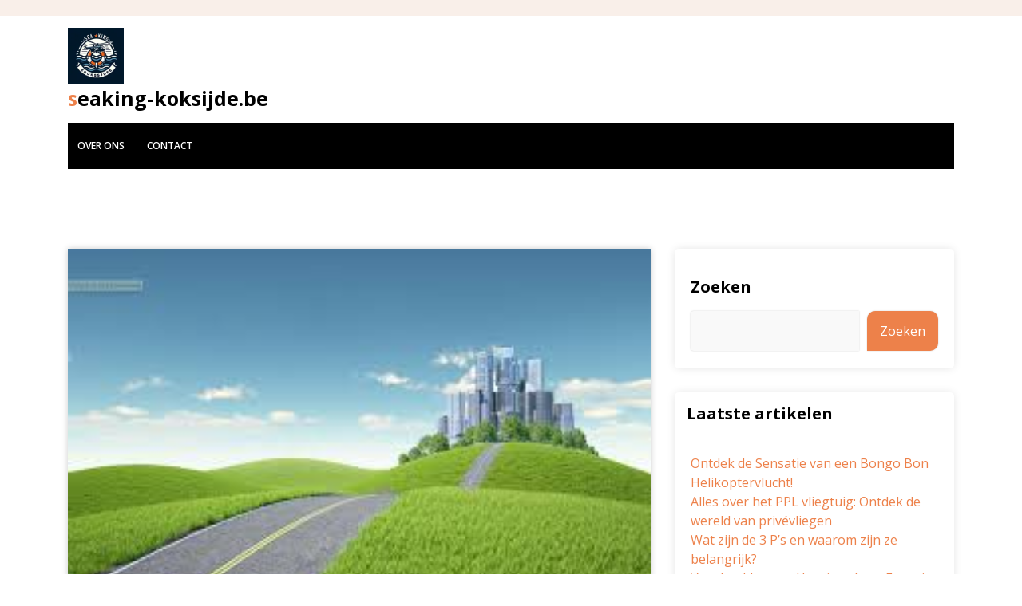

--- FILE ---
content_type: text/html; charset=UTF-8
request_url: https://seaking-koksijde.be/category/duurzame-stad/
body_size: 9049
content:
<!DOCTYPE html>
<html lang="nl-BE">
	<head>
	<meta charset="UTF-8">
	<meta name="viewport" content="width=device-width, initial-scale=1">
	<link rel="profile" href="https://gmpg.org/xfn/11">
	
	<meta name='robots' content='index, follow, max-image-preview:large, max-snippet:-1, max-video-preview:-1' />

	<!-- This site is optimized with the Yoast SEO plugin v23.5 - https://yoast.com/wordpress/plugins/seo/ -->
	<title>duurzame stad archieven - seaking-koksijde.be</title>
	<link rel="canonical" href="https://seaking-koksijde.be/category/duurzame-stad/" />
	<meta property="og:locale" content="nl_BE" />
	<meta property="og:type" content="article" />
	<meta property="og:title" content="duurzame stad archieven - seaking-koksijde.be" />
	<meta property="og:url" content="https://seaking-koksijde.be/category/duurzame-stad/" />
	<meta property="og:site_name" content="seaking-koksijde.be" />
	<meta name="twitter:card" content="summary_large_image" />
	<script type="application/ld+json" class="yoast-schema-graph">{"@context":"https://schema.org","@graph":[{"@type":"CollectionPage","@id":"https://seaking-koksijde.be/category/duurzame-stad/","url":"https://seaking-koksijde.be/category/duurzame-stad/","name":"duurzame stad archieven - seaking-koksijde.be","isPartOf":{"@id":"https://seaking-koksijde.be/#website"},"primaryImageOfPage":{"@id":"https://seaking-koksijde.be/category/duurzame-stad/#primaryimage"},"image":{"@id":"https://seaking-koksijde.be/category/duurzame-stad/#primaryimage"},"thumbnailUrl":"https://i0.wp.com/seaking-koksijde.be/wp-content/uploads/2024/05/duurzame-stad-46.jpg?fit=289%2C175&ssl=1","breadcrumb":{"@id":"https://seaking-koksijde.be/category/duurzame-stad/#breadcrumb"},"inLanguage":"nl-BE"},{"@type":"ImageObject","inLanguage":"nl-BE","@id":"https://seaking-koksijde.be/category/duurzame-stad/#primaryimage","url":"https://i0.wp.com/seaking-koksijde.be/wp-content/uploads/2024/05/duurzame-stad-46.jpg?fit=289%2C175&ssl=1","contentUrl":"https://i0.wp.com/seaking-koksijde.be/wp-content/uploads/2024/05/duurzame-stad-46.jpg?fit=289%2C175&ssl=1","width":289,"height":175,"caption":"duurzame stad"},{"@type":"BreadcrumbList","@id":"https://seaking-koksijde.be/category/duurzame-stad/#breadcrumb","itemListElement":[{"@type":"ListItem","position":1,"name":"Home","item":"https://seaking-koksijde.be/"},{"@type":"ListItem","position":2,"name":"duurzame stad"}]},{"@type":"WebSite","@id":"https://seaking-koksijde.be/#website","url":"https://seaking-koksijde.be/","name":"seaking-koksijde.be","description":"&quot;Vlieg hoog, veilig en vertrouwd met Seaking-Koksijde.&quot;","publisher":{"@id":"https://seaking-koksijde.be/#organization"},"potentialAction":[{"@type":"SearchAction","target":{"@type":"EntryPoint","urlTemplate":"https://seaking-koksijde.be/?s={search_term_string}"},"query-input":{"@type":"PropertyValueSpecification","valueRequired":true,"valueName":"search_term_string"}}],"inLanguage":"nl-BE"},{"@type":"Organization","@id":"https://seaking-koksijde.be/#organization","name":"seaking-koksijde.be","url":"https://seaking-koksijde.be/","logo":{"@type":"ImageObject","inLanguage":"nl-BE","@id":"https://seaking-koksijde.be/#/schema/logo/image/","url":"https://i0.wp.com/seaking-koksijde.be/wp-content/uploads/2024/07/sitelogo-1.webp?fit=200%2C200&ssl=1","contentUrl":"https://i0.wp.com/seaking-koksijde.be/wp-content/uploads/2024/07/sitelogo-1.webp?fit=200%2C200&ssl=1","width":200,"height":200,"caption":"seaking-koksijde.be"},"image":{"@id":"https://seaking-koksijde.be/#/schema/logo/image/"}}]}</script>
	<!-- / Yoast SEO plugin. -->


<link rel='dns-prefetch' href='//stats.wp.com' />
<link rel='dns-prefetch' href='//fonts.googleapis.com' />
<link rel='dns-prefetch' href='//i0.wp.com' />
<link rel='dns-prefetch' href='//c0.wp.com' />
<link rel="alternate" type="application/rss+xml" title="seaking-koksijde.be &raquo; feed" href="https://seaking-koksijde.be/feed/" />
<link rel="alternate" type="application/rss+xml" title="seaking-koksijde.be &raquo; reactiesfeed" href="https://seaking-koksijde.be/comments/feed/" />
<link rel="alternate" type="application/rss+xml" title="seaking-koksijde.be &raquo; duurzame stad categoriefeed" href="https://seaking-koksijde.be/category/duurzame-stad/feed/" />
<script type="text/javascript">
/* <![CDATA[ */
window._wpemojiSettings = {"baseUrl":"https:\/\/s.w.org\/images\/core\/emoji\/14.0.0\/72x72\/","ext":".png","svgUrl":"https:\/\/s.w.org\/images\/core\/emoji\/14.0.0\/svg\/","svgExt":".svg","source":{"concatemoji":"https:\/\/seaking-koksijde.be\/wp-includes\/js\/wp-emoji-release.min.js?ver=6.4.4"}};
/*! This file is auto-generated */
!function(i,n){var o,s,e;function c(e){try{var t={supportTests:e,timestamp:(new Date).valueOf()};sessionStorage.setItem(o,JSON.stringify(t))}catch(e){}}function p(e,t,n){e.clearRect(0,0,e.canvas.width,e.canvas.height),e.fillText(t,0,0);var t=new Uint32Array(e.getImageData(0,0,e.canvas.width,e.canvas.height).data),r=(e.clearRect(0,0,e.canvas.width,e.canvas.height),e.fillText(n,0,0),new Uint32Array(e.getImageData(0,0,e.canvas.width,e.canvas.height).data));return t.every(function(e,t){return e===r[t]})}function u(e,t,n){switch(t){case"flag":return n(e,"\ud83c\udff3\ufe0f\u200d\u26a7\ufe0f","\ud83c\udff3\ufe0f\u200b\u26a7\ufe0f")?!1:!n(e,"\ud83c\uddfa\ud83c\uddf3","\ud83c\uddfa\u200b\ud83c\uddf3")&&!n(e,"\ud83c\udff4\udb40\udc67\udb40\udc62\udb40\udc65\udb40\udc6e\udb40\udc67\udb40\udc7f","\ud83c\udff4\u200b\udb40\udc67\u200b\udb40\udc62\u200b\udb40\udc65\u200b\udb40\udc6e\u200b\udb40\udc67\u200b\udb40\udc7f");case"emoji":return!n(e,"\ud83e\udef1\ud83c\udffb\u200d\ud83e\udef2\ud83c\udfff","\ud83e\udef1\ud83c\udffb\u200b\ud83e\udef2\ud83c\udfff")}return!1}function f(e,t,n){var r="undefined"!=typeof WorkerGlobalScope&&self instanceof WorkerGlobalScope?new OffscreenCanvas(300,150):i.createElement("canvas"),a=r.getContext("2d",{willReadFrequently:!0}),o=(a.textBaseline="top",a.font="600 32px Arial",{});return e.forEach(function(e){o[e]=t(a,e,n)}),o}function t(e){var t=i.createElement("script");t.src=e,t.defer=!0,i.head.appendChild(t)}"undefined"!=typeof Promise&&(o="wpEmojiSettingsSupports",s=["flag","emoji"],n.supports={everything:!0,everythingExceptFlag:!0},e=new Promise(function(e){i.addEventListener("DOMContentLoaded",e,{once:!0})}),new Promise(function(t){var n=function(){try{var e=JSON.parse(sessionStorage.getItem(o));if("object"==typeof e&&"number"==typeof e.timestamp&&(new Date).valueOf()<e.timestamp+604800&&"object"==typeof e.supportTests)return e.supportTests}catch(e){}return null}();if(!n){if("undefined"!=typeof Worker&&"undefined"!=typeof OffscreenCanvas&&"undefined"!=typeof URL&&URL.createObjectURL&&"undefined"!=typeof Blob)try{var e="postMessage("+f.toString()+"("+[JSON.stringify(s),u.toString(),p.toString()].join(",")+"));",r=new Blob([e],{type:"text/javascript"}),a=new Worker(URL.createObjectURL(r),{name:"wpTestEmojiSupports"});return void(a.onmessage=function(e){c(n=e.data),a.terminate(),t(n)})}catch(e){}c(n=f(s,u,p))}t(n)}).then(function(e){for(var t in e)n.supports[t]=e[t],n.supports.everything=n.supports.everything&&n.supports[t],"flag"!==t&&(n.supports.everythingExceptFlag=n.supports.everythingExceptFlag&&n.supports[t]);n.supports.everythingExceptFlag=n.supports.everythingExceptFlag&&!n.supports.flag,n.DOMReady=!1,n.readyCallback=function(){n.DOMReady=!0}}).then(function(){return e}).then(function(){var e;n.supports.everything||(n.readyCallback(),(e=n.source||{}).concatemoji?t(e.concatemoji):e.wpemoji&&e.twemoji&&(t(e.twemoji),t(e.wpemoji)))}))}((window,document),window._wpemojiSettings);
/* ]]> */
</script>
<style id='wp-emoji-styles-inline-css' type='text/css'>

	img.wp-smiley, img.emoji {
		display: inline !important;
		border: none !important;
		box-shadow: none !important;
		height: 1em !important;
		width: 1em !important;
		margin: 0 0.07em !important;
		vertical-align: -0.1em !important;
		background: none !important;
		padding: 0 !important;
	}
</style>
<link rel='stylesheet' id='wp-block-library-css' href='https://c0.wp.com/c/6.4.4/wp-includes/css/dist/block-library/style.min.css' type='text/css' media='all' />
<link rel='stylesheet' id='mediaelement-css' href='https://c0.wp.com/c/6.4.4/wp-includes/js/mediaelement/mediaelementplayer-legacy.min.css' type='text/css' media='all' />
<link rel='stylesheet' id='wp-mediaelement-css' href='https://c0.wp.com/c/6.4.4/wp-includes/js/mediaelement/wp-mediaelement.min.css' type='text/css' media='all' />
<style id='jetpack-sharing-buttons-style-inline-css' type='text/css'>
.jetpack-sharing-buttons__services-list{display:flex;flex-direction:row;flex-wrap:wrap;gap:0;list-style-type:none;margin:5px;padding:0}.jetpack-sharing-buttons__services-list.has-small-icon-size{font-size:12px}.jetpack-sharing-buttons__services-list.has-normal-icon-size{font-size:16px}.jetpack-sharing-buttons__services-list.has-large-icon-size{font-size:24px}.jetpack-sharing-buttons__services-list.has-huge-icon-size{font-size:36px}@media print{.jetpack-sharing-buttons__services-list{display:none!important}}.editor-styles-wrapper .wp-block-jetpack-sharing-buttons{gap:0;padding-inline-start:0}ul.jetpack-sharing-buttons__services-list.has-background{padding:1.25em 2.375em}
</style>
<style id='classic-theme-styles-inline-css' type='text/css'>
/*! This file is auto-generated */
.wp-block-button__link{color:#fff;background-color:#32373c;border-radius:9999px;box-shadow:none;text-decoration:none;padding:calc(.667em + 2px) calc(1.333em + 2px);font-size:1.125em}.wp-block-file__button{background:#32373c;color:#fff;text-decoration:none}
</style>
<style id='global-styles-inline-css' type='text/css'>
body{--wp--preset--color--black: #000000;--wp--preset--color--cyan-bluish-gray: #abb8c3;--wp--preset--color--white: #ffffff;--wp--preset--color--pale-pink: #f78da7;--wp--preset--color--vivid-red: #cf2e2e;--wp--preset--color--luminous-vivid-orange: #ff6900;--wp--preset--color--luminous-vivid-amber: #fcb900;--wp--preset--color--light-green-cyan: #7bdcb5;--wp--preset--color--vivid-green-cyan: #00d084;--wp--preset--color--pale-cyan-blue: #8ed1fc;--wp--preset--color--vivid-cyan-blue: #0693e3;--wp--preset--color--vivid-purple: #9b51e0;--wp--preset--gradient--vivid-cyan-blue-to-vivid-purple: linear-gradient(135deg,rgba(6,147,227,1) 0%,rgb(155,81,224) 100%);--wp--preset--gradient--light-green-cyan-to-vivid-green-cyan: linear-gradient(135deg,rgb(122,220,180) 0%,rgb(0,208,130) 100%);--wp--preset--gradient--luminous-vivid-amber-to-luminous-vivid-orange: linear-gradient(135deg,rgba(252,185,0,1) 0%,rgba(255,105,0,1) 100%);--wp--preset--gradient--luminous-vivid-orange-to-vivid-red: linear-gradient(135deg,rgba(255,105,0,1) 0%,rgb(207,46,46) 100%);--wp--preset--gradient--very-light-gray-to-cyan-bluish-gray: linear-gradient(135deg,rgb(238,238,238) 0%,rgb(169,184,195) 100%);--wp--preset--gradient--cool-to-warm-spectrum: linear-gradient(135deg,rgb(74,234,220) 0%,rgb(151,120,209) 20%,rgb(207,42,186) 40%,rgb(238,44,130) 60%,rgb(251,105,98) 80%,rgb(254,248,76) 100%);--wp--preset--gradient--blush-light-purple: linear-gradient(135deg,rgb(255,206,236) 0%,rgb(152,150,240) 100%);--wp--preset--gradient--blush-bordeaux: linear-gradient(135deg,rgb(254,205,165) 0%,rgb(254,45,45) 50%,rgb(107,0,62) 100%);--wp--preset--gradient--luminous-dusk: linear-gradient(135deg,rgb(255,203,112) 0%,rgb(199,81,192) 50%,rgb(65,88,208) 100%);--wp--preset--gradient--pale-ocean: linear-gradient(135deg,rgb(255,245,203) 0%,rgb(182,227,212) 50%,rgb(51,167,181) 100%);--wp--preset--gradient--electric-grass: linear-gradient(135deg,rgb(202,248,128) 0%,rgb(113,206,126) 100%);--wp--preset--gradient--midnight: linear-gradient(135deg,rgb(2,3,129) 0%,rgb(40,116,252) 100%);--wp--preset--font-size--small: 13px;--wp--preset--font-size--medium: 20px;--wp--preset--font-size--large: 36px;--wp--preset--font-size--x-large: 42px;--wp--preset--spacing--20: 0.44rem;--wp--preset--spacing--30: 0.67rem;--wp--preset--spacing--40: 1rem;--wp--preset--spacing--50: 1.5rem;--wp--preset--spacing--60: 2.25rem;--wp--preset--spacing--70: 3.38rem;--wp--preset--spacing--80: 5.06rem;--wp--preset--shadow--natural: 6px 6px 9px rgba(0, 0, 0, 0.2);--wp--preset--shadow--deep: 12px 12px 50px rgba(0, 0, 0, 0.4);--wp--preset--shadow--sharp: 6px 6px 0px rgba(0, 0, 0, 0.2);--wp--preset--shadow--outlined: 6px 6px 0px -3px rgba(255, 255, 255, 1), 6px 6px rgba(0, 0, 0, 1);--wp--preset--shadow--crisp: 6px 6px 0px rgba(0, 0, 0, 1);}:where(.is-layout-flex){gap: 0.5em;}:where(.is-layout-grid){gap: 0.5em;}body .is-layout-flow > .alignleft{float: left;margin-inline-start: 0;margin-inline-end: 2em;}body .is-layout-flow > .alignright{float: right;margin-inline-start: 2em;margin-inline-end: 0;}body .is-layout-flow > .aligncenter{margin-left: auto !important;margin-right: auto !important;}body .is-layout-constrained > .alignleft{float: left;margin-inline-start: 0;margin-inline-end: 2em;}body .is-layout-constrained > .alignright{float: right;margin-inline-start: 2em;margin-inline-end: 0;}body .is-layout-constrained > .aligncenter{margin-left: auto !important;margin-right: auto !important;}body .is-layout-constrained > :where(:not(.alignleft):not(.alignright):not(.alignfull)){max-width: var(--wp--style--global--content-size);margin-left: auto !important;margin-right: auto !important;}body .is-layout-constrained > .alignwide{max-width: var(--wp--style--global--wide-size);}body .is-layout-flex{display: flex;}body .is-layout-flex{flex-wrap: wrap;align-items: center;}body .is-layout-flex > *{margin: 0;}body .is-layout-grid{display: grid;}body .is-layout-grid > *{margin: 0;}:where(.wp-block-columns.is-layout-flex){gap: 2em;}:where(.wp-block-columns.is-layout-grid){gap: 2em;}:where(.wp-block-post-template.is-layout-flex){gap: 1.25em;}:where(.wp-block-post-template.is-layout-grid){gap: 1.25em;}.has-black-color{color: var(--wp--preset--color--black) !important;}.has-cyan-bluish-gray-color{color: var(--wp--preset--color--cyan-bluish-gray) !important;}.has-white-color{color: var(--wp--preset--color--white) !important;}.has-pale-pink-color{color: var(--wp--preset--color--pale-pink) !important;}.has-vivid-red-color{color: var(--wp--preset--color--vivid-red) !important;}.has-luminous-vivid-orange-color{color: var(--wp--preset--color--luminous-vivid-orange) !important;}.has-luminous-vivid-amber-color{color: var(--wp--preset--color--luminous-vivid-amber) !important;}.has-light-green-cyan-color{color: var(--wp--preset--color--light-green-cyan) !important;}.has-vivid-green-cyan-color{color: var(--wp--preset--color--vivid-green-cyan) !important;}.has-pale-cyan-blue-color{color: var(--wp--preset--color--pale-cyan-blue) !important;}.has-vivid-cyan-blue-color{color: var(--wp--preset--color--vivid-cyan-blue) !important;}.has-vivid-purple-color{color: var(--wp--preset--color--vivid-purple) !important;}.has-black-background-color{background-color: var(--wp--preset--color--black) !important;}.has-cyan-bluish-gray-background-color{background-color: var(--wp--preset--color--cyan-bluish-gray) !important;}.has-white-background-color{background-color: var(--wp--preset--color--white) !important;}.has-pale-pink-background-color{background-color: var(--wp--preset--color--pale-pink) !important;}.has-vivid-red-background-color{background-color: var(--wp--preset--color--vivid-red) !important;}.has-luminous-vivid-orange-background-color{background-color: var(--wp--preset--color--luminous-vivid-orange) !important;}.has-luminous-vivid-amber-background-color{background-color: var(--wp--preset--color--luminous-vivid-amber) !important;}.has-light-green-cyan-background-color{background-color: var(--wp--preset--color--light-green-cyan) !important;}.has-vivid-green-cyan-background-color{background-color: var(--wp--preset--color--vivid-green-cyan) !important;}.has-pale-cyan-blue-background-color{background-color: var(--wp--preset--color--pale-cyan-blue) !important;}.has-vivid-cyan-blue-background-color{background-color: var(--wp--preset--color--vivid-cyan-blue) !important;}.has-vivid-purple-background-color{background-color: var(--wp--preset--color--vivid-purple) !important;}.has-black-border-color{border-color: var(--wp--preset--color--black) !important;}.has-cyan-bluish-gray-border-color{border-color: var(--wp--preset--color--cyan-bluish-gray) !important;}.has-white-border-color{border-color: var(--wp--preset--color--white) !important;}.has-pale-pink-border-color{border-color: var(--wp--preset--color--pale-pink) !important;}.has-vivid-red-border-color{border-color: var(--wp--preset--color--vivid-red) !important;}.has-luminous-vivid-orange-border-color{border-color: var(--wp--preset--color--luminous-vivid-orange) !important;}.has-luminous-vivid-amber-border-color{border-color: var(--wp--preset--color--luminous-vivid-amber) !important;}.has-light-green-cyan-border-color{border-color: var(--wp--preset--color--light-green-cyan) !important;}.has-vivid-green-cyan-border-color{border-color: var(--wp--preset--color--vivid-green-cyan) !important;}.has-pale-cyan-blue-border-color{border-color: var(--wp--preset--color--pale-cyan-blue) !important;}.has-vivid-cyan-blue-border-color{border-color: var(--wp--preset--color--vivid-cyan-blue) !important;}.has-vivid-purple-border-color{border-color: var(--wp--preset--color--vivid-purple) !important;}.has-vivid-cyan-blue-to-vivid-purple-gradient-background{background: var(--wp--preset--gradient--vivid-cyan-blue-to-vivid-purple) !important;}.has-light-green-cyan-to-vivid-green-cyan-gradient-background{background: var(--wp--preset--gradient--light-green-cyan-to-vivid-green-cyan) !important;}.has-luminous-vivid-amber-to-luminous-vivid-orange-gradient-background{background: var(--wp--preset--gradient--luminous-vivid-amber-to-luminous-vivid-orange) !important;}.has-luminous-vivid-orange-to-vivid-red-gradient-background{background: var(--wp--preset--gradient--luminous-vivid-orange-to-vivid-red) !important;}.has-very-light-gray-to-cyan-bluish-gray-gradient-background{background: var(--wp--preset--gradient--very-light-gray-to-cyan-bluish-gray) !important;}.has-cool-to-warm-spectrum-gradient-background{background: var(--wp--preset--gradient--cool-to-warm-spectrum) !important;}.has-blush-light-purple-gradient-background{background: var(--wp--preset--gradient--blush-light-purple) !important;}.has-blush-bordeaux-gradient-background{background: var(--wp--preset--gradient--blush-bordeaux) !important;}.has-luminous-dusk-gradient-background{background: var(--wp--preset--gradient--luminous-dusk) !important;}.has-pale-ocean-gradient-background{background: var(--wp--preset--gradient--pale-ocean) !important;}.has-electric-grass-gradient-background{background: var(--wp--preset--gradient--electric-grass) !important;}.has-midnight-gradient-background{background: var(--wp--preset--gradient--midnight) !important;}.has-small-font-size{font-size: var(--wp--preset--font-size--small) !important;}.has-medium-font-size{font-size: var(--wp--preset--font-size--medium) !important;}.has-large-font-size{font-size: var(--wp--preset--font-size--large) !important;}.has-x-large-font-size{font-size: var(--wp--preset--font-size--x-large) !important;}
.wp-block-navigation a:where(:not(.wp-element-button)){color: inherit;}
:where(.wp-block-post-template.is-layout-flex){gap: 1.25em;}:where(.wp-block-post-template.is-layout-grid){gap: 1.25em;}
:where(.wp-block-columns.is-layout-flex){gap: 2em;}:where(.wp-block-columns.is-layout-grid){gap: 2em;}
.wp-block-pullquote{font-size: 1.5em;line-height: 1.6;}
</style>
<link rel='stylesheet' id='cptch_stylesheet-css' href='https://seaking-koksijde.be/wp-content/plugins/captcha-bws/css/front_end_style.css?ver=5.2.7' type='text/css' media='all' />
<link rel='stylesheet' id='dashicons-css' href='https://c0.wp.com/c/6.4.4/wp-includes/css/dashicons.min.css' type='text/css' media='all' />
<link rel='stylesheet' id='cptch_desktop_style-css' href='https://seaking-koksijde.be/wp-content/plugins/captcha-bws/css/desktop_style.css?ver=5.2.7' type='text/css' media='all' />
<link rel='stylesheet' id='bootstrap-min-css' href='https://seaking-koksijde.be/wp-content/themes/flight-booking/css/bootstrap.min.css?ver=6.4.4' type='text/css' media='all' />
<link rel='stylesheet' id='owl-carousel-css' href='https://seaking-koksijde.be/wp-content/themes/flight-booking/css/owl.carousel.css?ver=6.4.4' type='text/css' media='all' />
<link rel='stylesheet' id='font-awesome-css' href='https://seaking-koksijde.be/wp-content/themes/flight-booking/css/fonts/font-awesome/css/font-awesome.min.css?ver=6.4.4' type='text/css' media='all' />
<link rel='stylesheet' id='flight-booking-widget-css' href='https://seaking-koksijde.be/wp-content/themes/flight-booking/css/widget.css?ver=6.4.4' type='text/css' media='all' />
<link rel='stylesheet' id='flight-booking-color-default-css' href='https://seaking-koksijde.be/wp-content/themes/flight-booking/css/colors/default.css?ver=6.4.4' type='text/css' media='all' />
<link rel='stylesheet' id='flight-booking-wp-test-css' href='https://seaking-koksijde.be/wp-content/themes/flight-booking/css/wp-test.css?ver=6.4.4' type='text/css' media='all' />
<link rel='stylesheet' id='flight-booking-menu-css' href='https://seaking-koksijde.be/wp-content/themes/flight-booking/css/menu.css?ver=6.4.4' type='text/css' media='all' />
<link rel='stylesheet' id='flight-booking-style-css' href='https://seaking-koksijde.be/wp-content/themes/flight-booking/style.css?ver=6.4.4' type='text/css' media='all' />
<style id='flight-booking-style-inline-css' type='text/css'>

		.custom-logo{
			height: px !important;
			width: px !important;
		}
	
</style>
<link rel='stylesheet' id='flight-booking-gutenberg-css' href='https://seaking-koksijde.be/wp-content/themes/flight-booking/css/gutenberg.css?ver=6.4.4' type='text/css' media='all' />
<link rel='stylesheet' id='flight-booking-responsive-css' href='https://seaking-koksijde.be/wp-content/themes/flight-booking/css/responsive.css?ver=6.4.4' type='text/css' media='all' />
<link rel='stylesheet' id='google-fonts-open-sans-css' href='https://fonts.googleapis.com/css2?family=Open+Sans%3Aital%2Cwght%400%2C300..800%3B1%2C300..800&#038;display=swap&#038;ver=6.4.4' type='text/css' media='all' />
<link rel='stylesheet' id='jetpack_css-css' href='https://c0.wp.com/p/jetpack/13.6.1/css/jetpack.css' type='text/css' media='all' />
<script type="text/javascript" src="https://c0.wp.com/c/6.4.4/wp-includes/js/jquery/jquery.min.js" id="jquery-core-js"></script>
<script type="text/javascript" src="https://c0.wp.com/c/6.4.4/wp-includes/js/jquery/jquery-migrate.min.js" id="jquery-migrate-js"></script>
<script type="text/javascript" src="https://seaking-koksijde.be/wp-content/themes/flight-booking/js/owl.carousel.js?ver=1" id="owl-carousel-js"></script>
<script type="text/javascript" src="https://seaking-koksijde.be/wp-content/themes/flight-booking/js/navigation-focus.js?ver=1" id="flight-booking-navigation-focus-js"></script>
<link rel="https://api.w.org/" href="https://seaking-koksijde.be/wp-json/" /><link rel="alternate" type="application/json" href="https://seaking-koksijde.be/wp-json/wp/v2/categories/1122" /><link rel="EditURI" type="application/rsd+xml" title="RSD" href="https://seaking-koksijde.be/xmlrpc.php?rsd" />
<meta name="generator" content="WordPress 6.4.4" />
	<style>img#wpstats{display:none}</style>
			<style type="text/css">
			.site-title,
		.site-description {
			color: #000000;
		}
		</style>
	<link rel="icon" href="https://i0.wp.com/seaking-koksijde.be/wp-content/uploads/2024/07/siteicon-1.webp?fit=32%2C32&#038;ssl=1" sizes="32x32" />
<link rel="icon" href="https://i0.wp.com/seaking-koksijde.be/wp-content/uploads/2024/07/siteicon-1.webp?fit=192%2C192&#038;ssl=1" sizes="192x192" />
<link rel="apple-touch-icon" href="https://i0.wp.com/seaking-koksijde.be/wp-content/uploads/2024/07/siteicon-1.webp?fit=180%2C180&#038;ssl=1" />
<meta name="msapplication-TileImage" content="https://i0.wp.com/seaking-koksijde.be/wp-content/uploads/2024/07/siteicon-1.webp?fit=270%2C270&#038;ssl=1" />
</head>
	

<body class="archive category category-duurzame-stad category-1122 wp-custom-logo wp-embed-responsive flight-booking flight-booking-btn hfeed">


	<div id="page" class="site">
		<a class="skip-link screen-reader-text" href="#content">Skip to content</a>
	<!-- Start: Header
============================= -->

<div class="top-header">
	<div class="container">
		<div class="row">
			<div class="col-lg-6 col-md-6 align-self-center">
							</div>
			<div class="col-lg-6 col-md-6 align-self-center text-center text-md-right">
																							</div>
		</div>
	</div>
</div>

<header id="header" role="banner"  >
	<div class="container">
		<div class="row">
			<div class="col-lg-3 col-md-3 align-self-center">
				<div class="logo main">
					<a href="https://seaking-koksijde.be/" class="custom-logo-link" rel="home"><img width="200" height="200" src="https://i0.wp.com/seaking-koksijde.be/wp-content/uploads/2024/07/sitelogo-1.webp?fit=200%2C200&amp;ssl=1" class="custom-logo" alt="sitelogo" decoding="async" srcset="https://i0.wp.com/seaking-koksijde.be/wp-content/uploads/2024/07/sitelogo-1.webp?w=200&amp;ssl=1 200w, https://i0.wp.com/seaking-koksijde.be/wp-content/uploads/2024/07/sitelogo-1.webp?resize=150%2C150&amp;ssl=1 150w" sizes="(max-width: 200px) 100vw, 200px" /></a>  
	    			<a href="https://seaking-koksijde.be/">
				<h2 class="site-title">seaking-koksijde.be</h2>
			</a>
							</div>
			</div>
			<div class="col-lg-2 col-md-3 align-self-center header-contact text-center">
							</div>
			<div class="col-lg-4 col-md-3 align-self-center header-contact text-center">
							</div>
			<div class="col-lg-3 col-md-3 align-self-center header-contact text-center">
							</div>
		</div>
	</div>
</header>

<div class="container">
	<div class="header-menu">
		<div class="row">
			<div class="col-lg-8 col-md-7 align-self-center">
				<div class="toggle-menu gb_menu mb-2 mb-md-0 text-center text-md-left">
					<button onclick="flight_booking_navigation_open()" class="gb_toggle"><p class="mb-0">Menu</p></button>
				</div>
				<div id="gb_responsive" class="nav side_gb_nav">
					<nav id="top_gb_menu" class="gb_nav_menu" role="navigation" aria-label="Menu">
						<div class="gb_navigation clearfix"><ul id="menu-primary-menu" class="clearfix mobile_nav mb-0 px-0"><li id="menu-item-16" class="menu-item menu-item-type-post_type menu-item-object-page menu-item-16"><a href="https://seaking-koksijde.be/about/">Over ons</a></li>
<li id="menu-item-36" class="menu-item menu-item-type-post_type menu-item-object-page menu-item-36"><a href="https://seaking-koksijde.be/contact/">Contact</a></li>
</ul></div>						<a href="javascript:void(0)" class="closebtn gb_menu" onclick="flight_booking_navigation_close()">x<span class="screen-reader-text">Close Menu</span></a>
					</nav>
				</div>
			</div>
			<div class="col-lg-4 col-md-5 align-self-center text-md-right text-center">
							</div>
		</div>
	</div>
</div>	<div id="content">
<section id="blog-content" class="section-padding">
	<div class="container">
		<div class="row">	
			    <div class="content_area col-lg-8 col-md-8">        
                
                        
                <article id="post-280" class="blog-post post-280 post type-post status-publish format-standard has-post-thumbnail hentry category-duurzame-stad tag-co2-uitstoot tag-diversiteit tag-duurzame-stad tag-economische-groei tag-efficient-gebruik-van-hulpbronnen tag-groene-ruimtes tag-hernieuwbare-energiebronnen tag-inclusiviteit tag-klimaatverandering tag-leefbaarheid tag-levenskwaliteit tag-mobiliteit tag-openbaar-vervoer tag-stedelijke-ontwikkeling tag-veerkracht">
	 
		<div class="post-thumb">
							<img width="289" height="175" src="https://seaking-koksijde.be/wp-content/uploads/2024/05/duurzame-stad-46.jpg" class="attachment-post-thumbnail size-post-thumbnail wp-post-image" alt="duurzame stad" decoding="async" fetchpriority="high" />				<div class="post-overlay">
					<a href="https://seaking-koksijde.be/duurzame-stad/duurzame-stad/"><i class="fa fa-link"></i></a>
				</div>
					</div>
		<div class="post-content">
				<h4 class="post-title"><a href="https://seaking-koksijde.be/duurzame-stad/duurzame-stad/" rel="bookmark">De Toekomst van Onze Steden: Bouwen aan een Duurzame Stad</a></h4>							<p>Duurzame Stad: De Toekomst van Stedelijke Ontwikkeling Duurzame Stad: De Toekomst van Stedelijke Ontwikkeling Steden&hellip;</p>
			</div>
	<ul class="meta-info">
					<li class="post-date"><a href="https://seaking-koksijde.be/2024/05/"><i class="fa fa-calendar"></i>23 mei, 2024</a></li>
							<li class="comments-quantity"><a href="https://seaking-koksijde.be/duurzame-stad/duurzame-stad/#respond"><i class="fa fa-wechat"></i> (0) Comments</a></li>
							<li class="posted-by"><i class="fa  fa-user"></i> By <a href="https://seaking-koksijde.be/author/seaking-koksijde/">seaking-koksijde</a></li>
							<li class="post-category"><i class="fa fa-folder-open"></i><a href="https://seaking-koksijde.be/duurzame-stad/duurzame-stad/"><a href="https://seaking-koksijde.be/category/duurzame-stad/" rel="category tag">duurzame stad</a></a></li>
			</ul>
</article>                        
                <div class="paginations">
                    </div>
    </div>
    <div class="col-lg-4 col-md-4 sidebar">
        <div id="sidebar">    
    <aside id="block-2" class="widget widget_block widget_search"><form role="search" method="get" action="https://seaking-koksijde.be/" class="wp-block-search__button-outside wp-block-search__text-button wp-block-search"    ><label class="wp-block-search__label" for="wp-block-search__input-1" >Zoeken</label><div class="wp-block-search__inside-wrapper " ><input class="wp-block-search__input" id="wp-block-search__input-1" placeholder="" value="" type="search" name="s" required /><button aria-label="Zoeken" class="wp-block-search__button wp-element-button" type="submit" >Zoeken</button></div></form></aside><aside id="block-3" class="widget widget_block">
<div class="wp-block-group is-layout-flow wp-block-group-is-layout-flow"><div class="wp-block-group__inner-container">
<h2 class="wp-block-heading">Laatste artikelen</h2>


<ul class="wp-block-latest-posts__list wp-block-latest-posts"><li><a class="wp-block-latest-posts__post-title" href="https://seaking-koksijde.be/uncategorized/bongo-bon-helikoptervlucht/">Ontdek de Sensatie van een Bongo Bon Helikoptervlucht!</a></li>
<li><a class="wp-block-latest-posts__post-title" href="https://seaking-koksijde.be/uncategorized/ppl-vliegtuig/">Alles over het PPL vliegtuig: Ontdek de wereld van privévliegen</a></li>
<li><a class="wp-block-latest-posts__post-title" href="https://seaking-koksijde.be/uncategorized/wat-zijn-de-3-ps/">Wat zijn de 3 P&#8217;s en waarom zijn ze belangrijk?</a></li>
<li><a class="wp-block-latest-posts__post-title" href="https://seaking-koksijde.be/uncategorized/voorbeelden-hernieuwbare-energie/">Voorbeelden van Hernieuwbare Energie: Duurzame Oplossingen voor de Toekomst</a></li>
<li><a class="wp-block-latest-posts__post-title" href="https://seaking-koksijde.be/uncategorized/gezondheid-en-veiligheid/">Prioriteit geven aan Gezondheid en Veiligheid: Een Onmisbare Combinatie</a></li>
</ul></div></div>
</aside><aside id="block-4" class="widget widget_block">
<div class="wp-block-group is-layout-flow wp-block-group-is-layout-flow"><div class="wp-block-group__inner-container">
<h2 class="wp-block-heading">Laatste reacties</h2>


<ol class="wp-block-latest-comments"><li class="wp-block-latest-comments__comment"><article><footer class="wp-block-latest-comments__comment-meta"><a class="wp-block-latest-comments__comment-author" href="https://seaking-koksijde.be">seaking-koksijde</a> op <a class="wp-block-latest-comments__comment-link" href="https://seaking-koksijde.be/uncategorized/diensten/#comment-6">Ontdek Onze Uitgebreide Diensten: Helikoptervluchten op Maat, Luchtfotografie en -videografie, Reddingsoperaties en Vliegopleidingen</a></footer></article></li><li class="wp-block-latest-comments__comment"><article><footer class="wp-block-latest-comments__comment-meta"><a class="wp-block-latest-comments__comment-author" href="https://www.backpackblog.nl/">Jermaine reizen</a> op <a class="wp-block-latest-comments__comment-link" href="https://seaking-koksijde.be/uncategorized/diensten/#comment-5">Ontdek Onze Uitgebreide Diensten: Helikoptervluchten op Maat, Luchtfotografie en -videografie, Reddingsoperaties en Vliegopleidingen</a></footer></article></li></ol></div></div>
</aside><aside id="block-5" class="widget widget_block">
<div class="wp-block-group is-layout-flow wp-block-group-is-layout-flow"><div class="wp-block-group__inner-container">
<h2 class="wp-block-heading">Archief</h2>


<ul class="wp-block-archives-list wp-block-archives">	<li><a href='https://seaking-koksijde.be/2026/01/'>januari 2026</a></li>
	<li><a href='https://seaking-koksijde.be/2025/12/'>december 2025</a></li>
	<li><a href='https://seaking-koksijde.be/2025/11/'>november 2025</a></li>
	<li><a href='https://seaking-koksijde.be/2025/10/'>oktober 2025</a></li>
	<li><a href='https://seaking-koksijde.be/2025/09/'>september 2025</a></li>
	<li><a href='https://seaking-koksijde.be/2025/08/'>augustus 2025</a></li>
	<li><a href='https://seaking-koksijde.be/2025/07/'>juli 2025</a></li>
	<li><a href='https://seaking-koksijde.be/2025/06/'>juni 2025</a></li>
	<li><a href='https://seaking-koksijde.be/2025/05/'>mei 2025</a></li>
	<li><a href='https://seaking-koksijde.be/2025/04/'>april 2025</a></li>
	<li><a href='https://seaking-koksijde.be/2025/03/'>maart 2025</a></li>
	<li><a href='https://seaking-koksijde.be/2025/02/'>februari 2025</a></li>
	<li><a href='https://seaking-koksijde.be/2025/01/'>januari 2025</a></li>
	<li><a href='https://seaking-koksijde.be/2024/12/'>december 2024</a></li>
	<li><a href='https://seaking-koksijde.be/2024/11/'>november 2024</a></li>
	<li><a href='https://seaking-koksijde.be/2024/10/'>oktober 2024</a></li>
	<li><a href='https://seaking-koksijde.be/2024/09/'>september 2024</a></li>
	<li><a href='https://seaking-koksijde.be/2024/08/'>augustus 2024</a></li>
	<li><a href='https://seaking-koksijde.be/2024/07/'>juli 2024</a></li>
	<li><a href='https://seaking-koksijde.be/2024/06/'>juni 2024</a></li>
	<li><a href='https://seaking-koksijde.be/2024/05/'>mei 2024</a></li>
	<li><a href='https://seaking-koksijde.be/2024/04/'>april 2024</a></li>
	<li><a href='https://seaking-koksijde.be/2024/03/'>maart 2024</a></li>
	<li><a href='https://seaking-koksijde.be/2024/02/'>februari 2024</a></li>
</ul></div></div>
</aside><aside id="block-6" class="widget widget_block">
<div class="wp-block-group is-layout-flow wp-block-group-is-layout-flow"><div class="wp-block-group__inner-container">
<h2 class="wp-block-heading">Categorieën</h2>


<ul class="wp-block-categories-list wp-block-categories">	<li class="cat-item cat-item-2613"><a href="https://seaking-koksijde.be/category/2020/">2020</a>
</li>
	<li class="cat-item cat-item-5292"><a href="https://seaking-koksijde.be/category/aldi/">aldi</a>
</li>
	<li class="cat-item cat-item-3716"><a href="https://seaking-koksijde.be/category/alternatieve-energie/">alternatieve energie</a>
</li>
	<li class="cat-item cat-item-4118"><a href="https://seaking-koksijde.be/category/apple/">apple</a>
</li>
	<li class="cat-item cat-item-4109"><a href="https://seaking-koksijde.be/category/base/">base</a>
</li>
	<li class="cat-item cat-item-5411"><a href="https://seaking-koksijde.be/category/bedrijf/">bedrijf</a>
</li>
	<li class="cat-item cat-item-886"><a href="https://seaking-koksijde.be/category/belgium/">belgium</a>
</li>
	<li class="cat-item cat-item-5458"><a href="https://seaking-koksijde.be/category/bolle/">bolle</a>
</li>
	<li class="cat-item cat-item-1283"><a href="https://seaking-koksijde.be/category/broek/">broek</a>
</li>
	<li class="cat-item cat-item-4705"><a href="https://seaking-koksijde.be/category/colruyt/">colruyt</a>
</li>
	<li class="cat-item cat-item-4789"><a href="https://seaking-koksijde.be/category/delta/">delta</a>
</li>
	<li class="cat-item cat-item-1115"><a href="https://seaking-koksijde.be/category/duurzaam-wonen/">duurzaam wonen</a>
</li>
	<li class="cat-item cat-item-1396"><a href="https://seaking-koksijde.be/category/duurzaamondernemen/">duurzaamondernemen</a>
</li>
	<li class="cat-item cat-item-835"><a href="https://seaking-koksijde.be/category/duurzame-architectuur/">duurzame architectuur</a>
</li>
	<li class="cat-item cat-item-1248"><a href="https://seaking-koksijde.be/category/duurzame-bouwmaterialen/">duurzame bouwmaterialen</a>
</li>
	<li class="cat-item cat-item-4496"><a href="https://seaking-koksijde.be/category/duurzame-dinsdag/">duurzame dinsdag</a>
</li>
	<li class="cat-item cat-item-1122 current-cat"><a aria-current="page" href="https://seaking-koksijde.be/category/duurzame-stad/">duurzame stad</a>
</li>
	<li class="cat-item cat-item-3283"><a href="https://seaking-koksijde.be/category/engels/">engels</a>
</li>
	<li class="cat-item cat-item-1258"><a href="https://seaking-koksijde.be/category/huizen/">huizen</a>
</li>
	<li class="cat-item cat-item-4782"><a href="https://seaking-koksijde.be/category/ikea/">ikea</a>
</li>
	<li class="cat-item cat-item-1735"><a href="https://seaking-koksijde.be/category/klantenservice/">klantenservice</a>
</li>
	<li class="cat-item cat-item-3607"><a href="https://seaking-koksijde.be/category/klarna/">klarna</a>
</li>
	<li class="cat-item cat-item-1025"><a href="https://seaking-koksijde.be/category/kleding/">kleding</a>
</li>
	<li class="cat-item cat-item-4755"><a href="https://seaking-koksijde.be/category/lebara/">lebara</a>
</li>
	<li class="cat-item cat-item-5879"><a href="https://seaking-koksijde.be/category/leverancier/">leverancier</a>
</li>
	<li class="cat-item cat-item-4219"><a href="https://seaking-koksijde.be/category/lyca/">lyca</a>
</li>
	<li class="cat-item cat-item-1980"><a href="https://seaking-koksijde.be/category/meest/">meest</a>
</li>
	<li class="cat-item cat-item-2130"><a href="https://seaking-koksijde.be/category/microsoft/">microsoft</a>
</li>
	<li class="cat-item cat-item-5892"><a href="https://seaking-koksijde.be/category/mijn/">mijn</a>
</li>
	<li class="cat-item cat-item-3761"><a href="https://seaking-koksijde.be/category/milieubewust/">milieubewust</a>
</li>
	<li class="cat-item cat-item-4194"><a href="https://seaking-koksijde.be/category/natuur-en-milieu/">natuur en milieu</a>
</li>
	<li class="cat-item cat-item-5183"><a href="https://seaking-koksijde.be/category/niet/">niet</a>
</li>
	<li class="cat-item cat-item-3066"><a href="https://seaking-koksijde.be/category/orange/">orange</a>
</li>
	<li class="cat-item cat-item-4515"><a href="https://seaking-koksijde.be/category/paypal/">paypal</a>
</li>
	<li class="cat-item cat-item-2055"><a href="https://seaking-koksijde.be/category/politiekeurmerk/">politiekeurmerk</a>
</li>
	<li class="cat-item cat-item-2949"><a href="https://seaking-koksijde.be/category/proximus/">proximus</a>
</li>
	<li class="cat-item cat-item-4990"><a href="https://seaking-koksijde.be/category/rituals/">rituals</a>
</li>
	<li class="cat-item cat-item-3348"><a href="https://seaking-koksijde.be/category/scarlet/">scarlet</a>
</li>
	<li class="cat-item cat-item-1439"><a href="https://seaking-koksijde.be/category/schoenen/">schoenen</a>
</li>
	<li class="cat-item cat-item-1440"><a href="https://seaking-koksijde.be/category/schoenenmerken/">schoenenmerken</a>
</li>
	<li class="cat-item cat-item-5239"><a href="https://seaking-koksijde.be/category/sde/">sde</a>
</li>
	<li class="cat-item cat-item-1284"><a href="https://seaking-koksijde.be/category/spijkerbroek/">spijkerbroek</a>
</li>
	<li class="cat-item cat-item-2558"><a href="https://seaking-koksijde.be/category/telenet/">telenet</a>
</li>
	<li class="cat-item cat-item-1"><a href="https://seaking-koksijde.be/category/uncategorized/">Uncategorized</a>
</li>
	<li class="cat-item cat-item-5308"><a href="https://seaking-koksijde.be/category/vca-basis/">vca basis</a>
</li>
	<li class="cat-item cat-item-5307"><a href="https://seaking-koksijde.be/category/vca-cursussen/">vca cursussen</a>
</li>
	<li class="cat-item cat-item-3913"><a href="https://seaking-koksijde.be/category/vca-vol/">vca vol</a>
</li>
	<li class="cat-item cat-item-3906"><a href="https://seaking-koksijde.be/category/vliegtuig/">vliegtuig</a>
</li>
	<li class="cat-item cat-item-4747"><a href="https://seaking-koksijde.be/category/vloerisolatie/">vloerisolatie</a>
</li>
	<li class="cat-item cat-item-3419"><a href="https://seaking-koksijde.be/category/vodafoon/">vodafoon</a>
</li>
	<li class="cat-item cat-item-3553"><a href="https://seaking-koksijde.be/category/voka/">voka</a>
</li>
	<li class="cat-item cat-item-1981"><a href="https://seaking-koksijde.be/category/wat/">wat</a>
</li>
	<li class="cat-item cat-item-1259"><a href="https://seaking-koksijde.be/category/woning/">woning</a>
</li>
	<li class="cat-item cat-item-4350"><a href="https://seaking-koksijde.be/category/youfone/">youfone</a>
</li>
</ul></div></div>
</aside></div>
    </div>
		</div>	
	</div>
</section>

<!-- Start: Footer Sidebar
============================= -->
<!-- End: Footer Sidebar
============================= -->

</body>
</html>

<!--
Performance optimized by W3 Total Cache. Learn more: https://www.boldgrid.com/w3-total-cache/?utm_source=w3tc&utm_medium=footer_comment&utm_campaign=free_plugin

Object Caching 0/0 objects using Memcached
Page Caching using Memcached 

Served from: seaking-koksijde.be @ 2026-02-01 01:50:27 by W3 Total Cache
-->

--- FILE ---
content_type: text/css
request_url: https://seaking-koksijde.be/wp-content/themes/flight-booking/css/colors/default.css?ver=6.4.4
body_size: 1793
content:
/*=========================================
    Primary Color
=========================================*/
/* 00. Theme Reset Css */
h2.site-title::first-letter,
#blog-content .post-content:hover .post-title a,
#recent-blog .post-content .post-title a,
.footer-sidebar .widget.widget_products ul li a:hover,
.footer-sidebar .widget.widget_products ul li a:focus,
.sidebar .widget_info i {
    color: #ed814a;
}

.wp-block-file .wp-block-file__button,
.boxed-btn, .wp-block-loginout a,
.widget_block.widget_calendar table th,
.footer-sidebar .widget_product_search button,
.wp-block-button a, .wp-block-calendar table thead th {
    background: #ed814a ;    
}

.boxed-btn:hover,.boxed-btn:focus, {
    color: #ed814a ;    
}

.flight-booking-btn .boxed-btn,
.flight-booking-btn .slide-bg h4,
.flight-booking-btn .boxed-btn:hover,
.flight-booking-btn .boxed-btn:focus,
.flight-booking-btn .posts-navigation .nav-links a:hover,
.flight-booking-btn .posts-navigation .nav-links a:focus, .sidebar .widget_search button,
.wp-block-search .wp-block-search__button, .sidebar .widget table th {
    background-color: #ed814a !important
}

/* 05. Features */

.view-more {
    color: #ed814a ;
}

/* Recent Blog */
#recent-blog .blog-post:hover .read-more-link,
.blog-post:hover .post-content .post-title a,
#recent-blog .blog-post:focus-within .read-more-link,
.blog-post:focus-within .post-content .post-title a {
    color: #ed814a ;
}

#footer-copyright {
    background: #ed814a ;
}

.scrollup {
    background-color: #ed814a ;
    border-color: #ed814a ;

}

.scrollup:hover,
.scrollup:focus {
    color: #ed814a ;
    border-color: #ed814a ;
}

/*------------------------
    Blog
-------------------------*/
.blog-post:focus-within h4.post-title a,
.blog-post:hover h4.post-title a {
    color: #ed814a  !important;
}

.post-content .continue-reading:focus,
.post-content .continue-reading:hover {
    color: #ed814a  !important;
}

#blog-content ul.meta-info li:focus-within i,
#blog-content ul.meta-info li a:focus,
#blog-content ul.meta-info li a:hover {
    color: #ed814a ;
}

.blog-post .post-thumb {
    background: #ed814a ;    
}

.post-new-comment input,
.post-new-comment textarea {
    border-color: #ed814a ;
}

.single-blog-area ul.share-icon li a:focus,
.single-blog-area ul.share-icon li a:hover {
    color: #ed814a ;
}

/* Widget Color */

.widget_pages ul li a:hover,
.widget_pages ul li a:focus {
    color: #ed814a ;
}

.sidebar .widget_search input[type=button],
.sidebar .widget_search input[type=submit] {
    background: #ed814a ;
}

.sidebar .widget_recent_entries ul li a:hover,
.sidebar .widget_recent_comments ul li a:hover,
.sidebar .widget_archive ul li a:hover,
.sidebar .widget_categories ul li a:hover,
.sidebar .widget_meta ul li a:hover,
.sidebar .widget_recent_entries ul li a:focus,
.sidebar .widget_recent_comments ul li a:focus,
.sidebar .widget_archive ul li a:focus,
.sidebar .widget_categories ul li a:focus,
.sidebar .widget_meta ul li a:focus {
	color: #ed814a ;
}

.footer-sidebar .widget_search input[type=button],
.footer-sidebar .widget_search input[type=button]:hover,
.footer-sidebar .widget_search input[type=button]:focus,
.footer-sidebar .widget_search input[type=submit],
.footer-sidebar .widget_search input[type=submit]:hover,
.footer-sidebar .widget_search input[type=submit]:focus {
    background: #ed814a ;
}
.footer-sidebar .widget_recent_entries ul li a:hover,
.footer-sidebar .widget_recent_comments ul li a:hover,
.footer-sidebar .widget_archive ul li a:hover,
.footer-sidebar .widget_categories ul li a:hover,
.footer-sidebar .widget_meta ul li a:hover,
.footer-sidebar .widget_recent_entries ul li a:focus,
.footer-sidebar .widget_recent_comments ul li a:focus,
.footer-sidebar .widget_archive ul li a:focus,
.footer-sidebar .widget_categories ul li a:focus,
.footer-sidebar .widget_meta ul li a:focus {
	color: #ed814a ;
}

.recent-post h6:hover,
.recent-post h6:focus-within {
    color: #ed814a ;
}

ul.recent-meta-info li a:hover,
ul.recent-meta-info li a:focus {
    color: #ed814a ;
}

.days li .active {
    color: #ed814a ;
    border-color: #ed814a ;
}

ul.widget-social li a:hover,
ul.widget-social li a:focus {
    color: #ed814a ;
}

ul.tags li a:hover,
ul.tags li a:focus {    
    background: #ed814a ;
}
em, cite, q {
    color: #ed814a ;
}
a {
    color: #ed814a ;
}
input[type="text"], input[type="email"], input[type="url"], input[type="password"], input[type="search"], input[type="number"], input[type="tel"], input[type="range"], input[type="date"], input[type="month"], input[type="week"], input[type="time"], input[type="datetime"], input[type="datetime-local"], input[type="color"] {
    border: 1px solid #ed814a ;
}
table th {
    background: #ed814a ;
}
blockquote {
    border-left: 5px solid #ed814a  !important;
}
button, input[type="button"], input[type="reset"], input[type="submit"] {
    background: #ed814a;
}

.sidebar .widget table tbody a {
    color: #ed814a ;
    border-color: #ed814a ;
}
.widget_tag_cloud a:hover,
.widget_tag_cloud a:focus,
.wp-block-tag-cloud a:hover,
.wp-block-tag-cloud a:focus {
    background: #ed814a ;
}
.footer-sidebar .widget table tbody a { 
	color: #ed814a ;
    border-color: #ed814a ;
}

textarea {
	border: 1px solid #ed814a ;
}
input[type="text"], input[type="email"], input[type="url"], input[type="password"], input[type="search"], input[type="number"], input[type="tel"], input[type="range"], input[type="date"], input[type="month"], input[type="week"], input[type="time"], input[type="datetime"], input[type="datetime-local"], input[type="color"] {
    border: 1px solid #ed814a ;
}

.paginations a:hover, .paginations a:focus, .paginations a.active, span.page-numbers.current {
	background:#ed814a ;
}
a.page-numbers {
    color: #ed814a ;
}

.textwidget a:hover,
.textwidget a:focus {
    color: #ed814a ;
}

.boxed-btn:hover,
.boxed-btn:focus {
    color: #ed814a ;
}
.view-more:hover, .view-more:focus {
    color: #ed814a;
}
/*=========================================
    Secondary Color
=========================================*/
/* Theme Reset css */
button:hover, input[type="button"]:hover, input[type="reset"]:hover,
button:focus, input[type="button"]:focus, input[type="reset"]:focus {
    background: #000000;
}

.section-header p {
    color: #000000;
}

/* Main Menu*/
.mean-container .mean-nav ul li a.mean-expand:hover,
.mean-container .mean-nav ul li a.mean-expand:focus {
    background: #000000;
}

#recent-blog .read-more-link {
    color: #000000;    
}

.gallery-item figure:hover figcaption,
.gallery-item figure:focus-within figcaption {
    background: #000000;
}

#blog-content ul.meta-info li {
    color: #000000;
}

#blog-content ul.meta-info li a {
    color: #000000;
}

.post-content .content {
    color: #000000;
}

#blog-content .post-content .continue-reading {
    color: #000000;
}

.single-blog-area .post-title {
    color: #000000;
}

.single-blog-area ul.share-icon li a {
    color: #000000;
}

.post-comment-area .comment-author a {
    color: #000000;
}

#wrapper-404 .inner-content h1 {
    color: #000000;
}

#wrapper-404 .inner-content p {
    color: #000000;
}

/*Widget CSS */

#footer-widgets,
.widget-search input[type=button]:hover,
.widget-search input[type=button]:focus {
    background: #000000;
}

.widget_search .search-form,
.search-form input[type="search"]::-webkit-input-placeholder,
.sidebar .widget-title,
.widget_categories ul li a,
.recent-post h6,
ul.recent-meta-info li,
ul.recent-meta-info li a,
ul.tags li a,
.widget-calender .widget-title .plus a,
.weekdays li,
.days li.disable,
.days li {
    color: #000000;

}

/* new */
.sidebar .widget table caption { 
    color: #000000; 
}
.sidebar .widget table td, .widget table th { 
	color: #000000;
}
.sidebar .widget-title,#sidebar .widget.widget_search label,#sidebar .sidebar .widget h2.wp-block-heading,.sidebar h2.wp-block-heading {
	color: #000000;
    font-size: 20px;
    font-weight: 700;
}
.sidebar .widget_meta ul li a {
	color: #000000;
}
.sidebar .widget_recent_entries ul li a {
	color: #000000; 
}
.sidebar .widget_recent_comments ul li a {
	color: #000000; 
}
.widget_tag_cloud a {
    color: #000000;
}
.footer-sidebar .widget table caption { 
    color: #000000; 
}
.footer-sidebar .widget table th { 
    color:#000000; 
}
.footer-sidebar .widget table td, .widget table th { 
	color: #000000;
} 
.gallery-item .gallery-caption {
    color: #000000;
}
.pagination a {
    background: #000000;
}

.widget_block.widget_calendar table th {
    color: #fff;
}


.footer-widgets .wp-block-latest-comments li a:hover, 
.footer-widgets .wp-block-latest-comments li a:focus {
    color: #fff;
}

.footer-sidebar .widget_calendar caption {
    background: #fff;
}


.wp-block-button a.wp-block-button__link,
.wp-block-button a.wp-block-button__link:hover,
.wp-block-button a.wp-block-button__link:focus {
    color: #000000;
}

.wp-block-button.is-style-outline a.wp-block-button__link {
    color: #ed814a;
}

.wp-block-button.is-style-outline a.wp-block-button__link:hover, 
.wp-block-button.is-style-outline a.wp-block-button__link:focus {
    background: #ed814a;
    color: #fff;
}

--- FILE ---
content_type: text/css
request_url: https://seaking-koksijde.be/wp-content/themes/flight-booking/css/wp-test.css?ver=6.4.4
body_size: 2027
content:
.h1, .site-content h1 {
    font-size: 36px;
}
h2, .h2, .site-content h2 {
    font-size: 32px;
}
h3, .h3, .site-content h3 {
    font-size: 28px;
}
h4, .h4, .site-content h4 {
    font-size: 24px;
}
h5, .h5, .site-content h5 {
    font-size: 20px;
}
h6, .h6, .site-content h6 {
    font-size: 16px;
}

.post-content a {
    word-break: break-all;
}

blockquote {
    padding: 10px 20px;
    margin: 0 0 20px;
    font-size: 17.5px;
    background: #f7f9fc;
}
blockquote, blockquote p {
    font-size: 16px;
    font-style: italic;
    font-weight: 500;
    line-height: 21px;
    letter-spacing: 1px;
}
blockquote em, blockquote i, blockquote cite {
    font-style: normal;
}
blockquote cite, blockquote small {
    font-size: 16px;
    display: block;
    line-height: 20px;
    padding-top: 15px;
}
em, cite, q {
    font-style: italic;
    font-weight: 600;
}
table {
    border: 1px solid #e9e9e9;
    background-color: #fcfcfc;
    border-spacing: 0;
    letter-spacing: 0.5px;
    margin: 0 0 20px;
    text-align: left;
    table-layout: fixed;
    width: 100%;
}
table th {
    padding: 10px 10px;
    color: #fff;
}
table td {
    border: 1px solid #e8e7e7;
    padding: 8px 10px;
}
a:hover, a:focus {
	color:#000000;
}
dl {
    margin-bottom: 25px;
    margin-top: 0;
}
dl dd {
    margin-bottom: 20px;
    margin-left: 15px;
}
dl dt {
    font-weight: 700;
    margin-bottom: 10px;
    color: #000000;
}
li > ul, li > ol, blockquote > ul, blockquote > ol {
    margin-left: 1.3333em;
}
address {
    margin: 0 0 20px;
    letter-spacing: 0.5px;
    line-height: 27px;
}
acronym {
    border-bottom: 0 none;
}
abbr, tla, acronym {
    text-decoration: underline!important;
    cursor: help;
}
big {
    font-size: large;
    font-weight: 600;
}
code, kbd, tt, var, samp, pre {
    color: #ffffff;
    padding: 2px 5px;
    background: #000000!important;
	border-radius: 4px;
}
s, strike, del {
    text-decoration: line-through;
}
ins {
    text-decoration: none;
    padding: 0 3px;
}
pre p {
    color: #fff;
}

.comments-title, .comment-reply-title {
    font-size: 20px!important;
    background: #fefefe;
    padding: 5px 20px;
}
.comment-reply-title small {
    font-size: 100%;
}
.comment-reply-title small a {
    border: 0;
    float: right;
}
.comment-form {
    padding-top: 1.75em;
}
.comment-notes, .comment-awaiting-moderation, .logged-in-as, .no-comments {
    border-top: 1px solid #d1d1d1;
    font-weight: 700;
    margin: 0;
    padding-top: 1.75em;
}
label {
    display: inline-block;
    max-width: 100%;
    margin-bottom: 5px;
    font-weight: bold;
}
/* form css*/
textarea {
    padding-left: 3px;
    width: 100%;
    height: 150px;
}
input[type="text"], input[type="email"], input[type="url"], input[type="password"], input[type="search"], input[type="number"], input[type="tel"], input[type="range"], input[type="date"], input[type="month"], input[type="week"], input[type="time"], input[type="datetime"], input[type="datetime-local"], input[type="color"] {
    font-size: 16px;
    height: 50px;
    line-height: 1.42857;
    transition: border-color 0.15s ease-in-out 0s, box-shadow 0.15s ease-in-out 0s;
    vertical-align: middle;
    width: 100%;
    border-radius: 4px;
    box-shadow: inset 0px 0px 15px 0px rgba(53, 54, 60, 0.2);
    padding: 20px;
    border: none;
	margin-bottom: 13px;
}
.form-submit {
    margin-top: 30px;
}
button, input[type="button"], input[type="reset"], input[type="submit"] {
    border: 0;
    cursor: pointer;
	color: #fff;
    border-radius: 4px;
    display: inline-block;
    padding: 15px 40px;
    -webkit-transition: .3s;
    transition: .3s;
}
button, input[type="button"], input[type="reset"], input[type="submit"]:hover, input[type="submit"]:focus {
	background: #000000;
    color: #fff;
}

/* Gallery Css Here*/
.gallery-icon {
    margin-bottom: -11px;
	overflow: hidden;
}
.gallery-icon img{
	-webkit-transition: all 0.7s ease;
    transition: all 0.7s ease;
	border-radius: 10px;
	display:block;
	height:auto;
}
.gallery-icon img:hover{
    -webkit-transform: scale(1.3);
    transform: scale(1.3);
	border-radius: 10px 10px 0px 0px;
}
.gallery-item { 
	display: inline-block;
}
.gallery-item .gallery-caption {
    font-weight: 400;
    display: block;
    word-wrap: break-word;
    padding: 16px 3px;
    border-radius: 0px 0px 10px 10px;
}
.gallery-item:hover figcaption {
	-webkit-transition: all 200ms ease-out;
       -moz-transition: all 200ms ease-out;
         -o-transition: all 200ms ease-out;
            transition: all 200ms ease-out;
}
.gallery-columns-1 .gallery-item {
    float: none;
    text-align: center;
    margin: 10px 0 20px;
	width: 90%;
	margin-right: 10%;
	box-shadow: 0px 0px 6px 0px rgba(0, 0, 0, 0.2);
	border-radius: 10px 10px 10px 10px;
}

.gallery-columns-2 .gallery-item {
    width: 45%;
	float: none;
    text-align: center;
    margin: 10px 0 20px;
	padding: 0 10px;
	margin-right: 5%;
	box-shadow: 0px 0px 6px 0px rgba(0, 0, 0, 0.2);
	border-radius: 10px 10px 10px 10px;
}

.gallery-columns-3 .gallery-item {
    width: 30%;
    float: none;
    text-align: center;
    margin: 10px 0 20px;
    box-shadow: 0px 0px 6px 0px rgba(0, 0, 0, 0.2);
    margin-right: 3.33%;
    border-radius: 10px 10px 10px 10px;
}

.gallery-columns-4 .gallery-item {
    width: 20%;
	float: none;
    text-align: center;
    margin: 10px 0 20px;
	margin-right: 5%;
	box-shadow: 0px 0px 6px 0px rgba(0, 0, 0, 0.2);
	border-radius: 10px 10px 10px 10px;
}

.gallery-columns-5 .gallery-item {
    width: 18%;
	float: none;
    text-align: center;
    margin: 10px 0 20px;
	margin-right: 2%;
	box-shadow: 0px 0px 6px 0px rgba(0, 0, 0, 0.2);
	border-radius: 10px 10px 10px 10px;
}

.gallery-columns-6 .gallery-item {
    width: 13.6%;
	margin-right: 3.06%;
	box-shadow: 0px 0px 6px 0px rgba(0, 0, 0, 0.2);
	border-radius: 10px 10px 10px 10px;
}

.gallery-columns-7 .gallery-item {
    width: 12.25%;
    margin-right: 2.03%;
	box-shadow: 0px 0px 6px 0px rgba(0, 0, 0, 0.2);
	border-radius: 10px 10px 10px 10px;
}

.gallery-columns-8 .gallery-item {
    width: 10.5%;
    margin-right: 2%;
	box-shadow: 0px 0px 6px 0px rgba(0, 0, 0, 0.2);
	border-radius: 10px 10px 10px 10px;
}

.gallery-columns-9 .gallery-item {
    width: 9.11%;
    margin-right: 2%;
	box-shadow: 0px 0px 6px 0px rgba(0, 0, 0, 0.2);
	border-radius: 10px 10px 10px 10px;
}

.gallery dl a {
    display: block;
}

.gallery dl a img {
    height: auto;
    margin: 0 auto;
}

.gallery .gallery-caption {
    font-size: 16px;
    line-height: 1.2;
    margin: 10px 0 0;
}

.gallery br+br {
    display: none;
}

/*Image Alignments and captions*/
img.alignnone{ display: block; margin: 0 auto; height: auto; max-width: 100%; }
#attachment_907 { width: 100% !important; }
.alignnone img{ display: block; height: auto; }
img.alignleft, .wp-caption.alignleft{ margin-right: 30px; }
img.alignright, .wp-caption.alignright{ margin-left: 30px; float: right;}
img.wp-caption .alignnone { display: block; margin: 0 auto; height: auto; width: 100%; }
a img.alignright { float: right; }
a img.alignnone { margin: 5px 20px 20px 0; }
a img.alignleft { float: left; }
a img.aligncenter { display: block; margin-left: auto; margin-right: auto;}
.aligncenter { margin-top: .5em; margin-bottom: .5em; }  
.alignleft { float: left; margin: .5em 20px .5em 0; }
.alignright { float: right; margin: .5em 0 .5em 20px; }
.wp-caption .wp-caption-text, .gallery-caption, .entry-caption { 
	clear: left;
    font-style: italic;
    line-height: 1.5em;
    margin: 0.75em 0;
    text-align: center;
}
.wp-caption.alignright { margin: 5px 0 20px 20px;}
.wp-caption p.wp-caption-text {font-size: 16px; margin: 12px 0; text-align: center; font-weight: 400; font-style: italic; line-height: 1.5em; }
.wp-caption.alignleft { margin: 5px 20px 20px 0;}
.wp-caption {
    -moz-border-bottom-colors: none;
    -moz-border-left-colors: none;
    -moz-border-right-colors: none;
    -moz-border-top-colors: none;
    background-color: #f8f8f8;
    border-color: #eee;
    border-image: initial;
    border-radius: 3px;
    border-style: solid;
    border-width: 1px;
    margin-bottom: 20px;
    max-width: 100%;
    padding-left: 4px;
    padding-right: 4px;
    padding-top: 4px;
    text-align: center;
}
.wp-caption > img {
    max-width: 100%;
	height: auto;
	display: block;
}

--- FILE ---
content_type: text/css
request_url: https://seaking-koksijde.be/wp-content/themes/flight-booking/css/menu.css?ver=6.4.4
body_size: 1323
content:
.gb_nav_menu li{
    display:inline-block;
    margin:0;
    position:relative;
}
.gb_nav_menu li a {
    color: #fff;
    padding: 20px 12px;
    display: block;
    font-size: 12px;
    font-weight: 600;
    text-transform: uppercase;
}
.gb_nav_menu ul ul{
    opacity: 0;
    position: absolute;
    top: 100% ;
    padding: 0px;
    background: #ed814a;
    min-width: 210px;
    z-index: 9999;
}
.gb_nav_menu ul ul ul{
    left: 100% !important;
    top: 0;
    margin: 0;
}
.gb_nav_menu ul ul a{
  color: #fff;
  border: none;
  padding: 10px
}
.gb_nav_menu ul li:hover > ul{
  opacity: 1;
}
.gb_nav_menu li.menu-item-has-children:hover > ul, .gb_nav_menu li.menu-item-has-children:focus > ul, .gb_nav_menu li.menu-item-has-children.focus > ul{
  opacity: 1;
}
.gb_nav_menu ul li a:active,
.gb_nav_menu ul li a:hover {
    color: #ed814a;
}
.gb_nav_menu ul ul{
    position: absolute;
    background: #ed814a;
    min-width: 210px;
    z-index: 9999;
    padding: 4px;
}
.gb_nav_menu ul ul a{
    color: #fff;
    padding: 10px;
}
.gb_nav_menu ul ul a:hover{
  background: #fff;
  color: #000000 !important;
}
.gb_nav_menu ul ul li{
  float: none;
  display: block;
  text-align: left;
  border-left: none;
  border-right: none !important;
  padding: 0;
}
.gb_nav_menu ul ul li:last-child{
  border-bottom: 0;
}
.gb_nav_menu ul li:hover > ul{
  display: block;
}
.gb_nav_menu .menu > ul > li.highlight{
  background-color: #006ccc;
}
.gb_nav_menu .menu > ul > li.highlight:hover{
  background: transparent;
}
.sf-arrows ul .sf-with-ul{
  padding: 10px;
}
.sf-arrows .sf-with-ul:after{
  content: '\f0dd';
  position: absolute;
  right: -5px;
  top: 10px;
  font-size: 15px;
  font-family: 'Font Awesome 5 Free';
  font-weight: 900;
}
.topbar .sf-arrows .sf-with-ul:after{
  font-size: 14px;
  top: 0px;
  right: 8px;
}
.sf-arrows ul .sf-with-ul:after{
  top: 4px;
}
.toggle-menu, a.closebtn{
  display: none;
}
.gb_nav_menu .sub-menu {
    background-color: #ed814a;
    list-style: none;
    padding: 4px;
    position: absolute;
    opacity: 0;
    left: -9999px;
    z-index: 99999;
    width: 200px !important;
}
.gb_nav_menu .menu-item-has-children:not(.off-canvas):hover > .sub-menu,
.gb_nav_menu .menu-item-has-children:not(.off-canvas):focus > .sub-menu,
.gb_nav_menu .menu-item-has-children.is-focused:not(.off-canvas) > .sub-menu,
.gb_nav_menu .menu-item-has-children:not(.off-canvas)[focus-within] > .sub-menum,
.gb_nav_menu .menu-item-has-children:not(.off-canvas):focus-within > .sub-menu  {
    display: block;
    left: 0;
    margin-top: 0;
    opacity: 1;
    width: auto;
    min-width: 100%;
}

@media screen and (max-width: 800px){
    .gb_nav_menu .nav ul li a:focus,
    a.closebtn.gb_menu:focus,
    .toggle-menu button:focus{
        outline: -webkit-focus-ring-color auto 1px !important;
    }
    .toggle-menu {
        display: none;
        width: 100%;
        cursor: pointer;
        font-size: 20px;
    }
    .toggle-menu i {
        font-size: 22px;
    }
    .toggle-menu button {
        background: #ed814a;
        color: #fff;
        font-weight: 600;
        font-size: 16px;
        padding: 16px 20px;
        border-radius: 0;
    }
    .side_gb_nav {
        max-height: 100%;
        width: 100%;
        height: 100%;
        position: fixed;
        z-index: 9999999;
        top: 110%;
        right: 0;
        overflow-y: scroll;
        background-color: #000000;
        overflow-x: hidden;
        transition: 0.5s;
        padding-top: 60px;
        visibility: hidden;
    }
    .side_gb_nav.show {
        visibility: visible;
        top:0%;
    }
    .side_gb_nav .closebtn {
        position: absolute;
        top: 0;
        padding: 0px 18px;
        font-size: 42px;
        display: block;
        color: #ffffff;
    }
    .side_gb_nav #top_gb_menu {
        width: 100%;
    }
    .toggle-menu span{
        font-size:30px;
        cursor:pointer;
        text-align: right;
    }
    .toggle-menu{
        display: block;
        text-align: center;
    }
    .gb_nav_menu .nav ul li{
        display:block;
    }
    .nav ul li a{
        padding: 10px 15px;
        display: block;
        color: #ffffff !important;
        background: none !important;
    }
    .gb_nav_menu .current_page_item > a, .gb_nav_menu .current-menu-item > a, .gb_nav_menu .current_page_ancestor > a {
        color: #000000;
    }
    .nav ul li ul li a:before{
        content:"__";
        padding-right: 10px;
    }
    .nav ul li ul li a{
        padding-left:20px !important;
    }
    .nav ul li ul li ul li a{
        padding-left:30px !important;
    }
    .gb_nav_menu ul ul{
       position: static !important;
        width: 100% !important;
        background: transparent !important;
        border: none !important;
        color: #fff !important;
        opacity: 1 !important;
    }
    .gb_nav_menu li{
        padding: 0;
        display: block;        
    }
    .gb_nav_menu ul ul a:hover{
        color: #fff !important;
    }
    .gb_nav_menu .sub-menu > li > a:focus, .nav ul li a:focus{
        outline: -webkit-focus-ring-color auto 1px;
    }
    ul.woo-info {
        margin-top: 20px;
    }
}

--- FILE ---
content_type: text/css
request_url: https://seaking-koksijde.be/wp-content/themes/flight-booking/style.css?ver=6.4.4
body_size: 7068
content:
/*
Theme Name: Flight Booking
Theme URI: https://www.mishkatwp.com/themes/free-flight-booking-wordpress-theme/
Author: mishkatwp
Author URI: https://www.mishkatwp.com/
Description: Flight Booking is a comprehensive and user-friendly WordPress theme designed to meet the needs of travel agencies, airlines, or individuals looking to create a dynamic and efficient online platform for booking flights. This theme is crafted to streamline the flight reservation process, offering a seamless and intuitive experience for users. With a clean and modern design, the Flight Booking WordPress Theme focuses on providing an organized and visually appealing interface. The layout is structured to guide users through the booking process effortlessly, enhancing the overall user experience. Whether users are searching for specific destinations, comparing prices, or finalizing their reservations, the theme ensures a user-friendly navigation flow. The responsive design of the Flight Booking WordPress Theme ensures that the platform is accessible and functional across various devices, including desktops, tablets, and smartphones. This responsiveness is crucial in today's digital landscape, catering to users who may be planning their travel on different devices. Key features of this theme include a powerful search and filtering system, enabling users to quickly find and select their desired flights based on criteria such as destination, dates, and budget. Integration with secure payment gateways ensures a smooth and trustworthy transaction process, instilling confidence in users when finalizing their bookings.
Version: 0.2
Tested up to: 6.4
Requires PHP: 7.2
License: GPLv3 or later
License URI: https://www.gnu.org/licenses/gpl-3.0.html
Text Domain: flight-booking
Slug: flight-booking
Tags: one-column, two-columns, three-columns, four-columns, left-sidebar, right-sidebar, grid-layout, custom-background, custom-colors, custom-header, custom-menu, custom-logo, featured-image-header, post-formats, featured-images, footer-widgets, full-width-template, sticky-post, theme-options, threaded-comments, e-commerce, portfolio, photography, editor-style

This theme, like WordPress, is licensed under the GPL.
Use it to make something cool, have fun, and share what you've learned with others.

*/

/*
==========================================
    Theme Reset Css
==========================================
*/

body {
    font-family: 'Open Sans', sans-serif;
    background: #fff;
    color: #6d6d6d;
}

body.gray-bg {
    background: #f9f9f9;
}

h1,
h2,
h3,
h4,
h5,
h6{
    color: #000000;
    font-weight: bold;
}

#close-btn:focus, [type=button]:focus, [type=reset]:focus, [type=submit]:focus, button:focus, a:focus,button:focus{
    outline: 2px dashed !important;
    outline-offset: 3px;
}

ul {
    margin: 0;
}

iframe, img {
    max-width: 100%;
    height: auto;
    border: none;
    display: block;
}

.blog-post ul:not(.meta-info) li a,
.blog-post ol:not(.meta-info) li a,
.blog-post table a, strong a, blockquote a,
code a, p a, span:not(.author-name):not(.comments-link):not(.posted-on):not(.post-list) a,.post-content-inner a,.site-content a {
    color: #ed814a;
    text-decoration: underline;
    text-underline-offset: 1px;
}

.blog-post ul:not(.meta-info) li a:hover,
.blog-post ol:not(.meta-info) li a:hover,
.blog-post table a:hover, strong a:hover,
blockquote a:hover, code a:hover, p a:hover,
span:not(.author-name):not(.comments-link):not(.posted-on):not(.post-list) a:hover,
.blog-post ul:not(.meta-info) li a:focus,
.blog-post ol:not(.meta-info) li a:focus,
.blog-post table a:focus, strong a:focus,
blockquote a:focus, code a:focus, p a:focus,
span:not(.author-name):not(.comments-link):not(.posted-on):not(.post-list) a:focus {
    outline: none;
    text-decoration-style: dotted;
}

/* Helper class*/

.section-padding {
    padding: 100px 0;
}

.section-padding-top {
    padding: 110px 0 0;
}

.section-padding-bottom {
    padding-bottom: 80px;
}

.section-padding-80 {
    padding: 80px 0;
}

#home_news_feed.section-padding {
    padding: 70px 0;
}

.boxed-btn, .wp-block-loginout a {
    color: #fff;
    box-shadow: 0px 2px 4px 0px rgba(0, 0, 0, 0.1);
    border-radius: 4px;
    display: inline-block;
    padding: 15px 40px;
    text-decoration: none;
    -webkit-transition: .3s;
    transition: .3s;
}

a.boxed-btn i, .boxed-btn i {
    position: absolute;
    top: 0;
    bottom: 0;
    right: 5px;
    margin: auto;
    transform: translate(0);
    vertical-align: middle;
    color: #ed814a;
    background-color: #ffffff;
    width: 30px;
    height: 30px;
    line-height: 29px;
    font-size: 16px;
    text-align: center;
    border-radius: 5px;
    padding: 0;
    z-index: 0;
}

a.boxed-btn.btn-white i {
    background-color: #ed814a;
    color: #ffffff !important;
}

/*
==========================================
    01. Header Top
==========================================
*/

.site-description {
	font-size: 16px;
    white-space: nowrap;
    line-height: normal;
}

.site-title {
    font-size: 25px;
    margin-bottom: 0;
    line-height: 1;
}

/*
==========================================
    02. Custom Navigation
==========================================

/* top header */

.btn {
    background-color: #ed814a;
}
.btn a {
    color: #ffffff;
    font-size: 15px;
    font-weight: 600;
}

.top-header {
    background: #f9efe9;
    padding: 10px 0;
}

.top-header p {
    font-size: 15px;
    color: #000;
}

a.header_button {
    padding: 20px;
    color: #fff;
    font-size: 15px;
    background: #ed814a;
    font-weight: 600;
}

/* logo */

.custom-logo {
    height: 70px !important;
    width: 70px !important;
}
.logo a {
    display: inline-block;
    color: #fff;
}

.site-title, .site-description{
    color: #000000 !important;
}

.logo a:focus {
    outline: 2px dashed !important;
    outline-offset: 3px;
}

.main-menu ul li a:focus {
    outline: 2px dashed !important;
    outline-offset: 3px;
}

header .logo {
    padding: 0;
}

nav.main-menu {
    margin: 37.625px -30px 37.625px 0;
    position: relative;
}

.main-menu > ul {
    padding: 0;
    margin: 0;
}

.main-menu ul li {
    display: inline-block;
    vertical-align: middle;
    position: relative;
}

#header {
    padding: 15px 0;
}

.header-contact p {
    color: #000000;
    font-size: 15px;
}

.header-contact p i {
    color: #ed814a;
}

.header-menu {
    background: #000000;
}

.page-template-template-homepage .header-menu{
    margin-bottom: -35px;
    position: relative;
    z-index: 999;
}

/*==========================================
   Preloader
==========================================*/

.loading {
    width: 100%;
    height: 100%;
    background: #ffffff;
    top: 0px;
    position: fixed;
    z-index: 9999;
}

.loader{
    width: 200px;
    height: 100px;
    margin: 30px auto;
    position: relative;
    top: 19em;
}
.line-1,
.line-2{
    position: absolute;
    width: 20px;
    height: 20px;
    background: #ed814a;
    border-radius: 20px;
    -webkit-animation: move 3s ease-in-out infinite;
    animation: move 3s ease-in-out infinite;
}
.line-2{
    -webkit-animation-delay: -1.5s;
    animation-delay: -1.5s;
}
.loader-text{
    position: absolute;
    top: 50%;
    left: 50%;
    font-size: 1.5em;
    color: #ed814a;
    -webkit-transform: translate(-50%, -50%);
    transform: translate(-50%, -50%);
    -webkit-animation: text 0.75s ease-in-out infinite alternate;
    animation: text 0.75s ease-in-out infinite alternate;
}
@-webkit-keyframes text {
    0% {
        color: #ed814a;
    }
    100% {
        color: #000000;
    }
}
@keyframes text {
    0% {
        color: #ed814a;
    }
    100% {
        color: #000000;
    }
}
@-webkit-keyframes move {
    0% {
        -webkit-transform: translate(0%, 0%);
        transform: translate(0%, 0%);
    }
    12.5% {
        width: 200px;
        -webkit-transform: translate(0%, 0%);
        transform: translate(0%, 0%);
    }
    25% {
        background: #000000;
        width: 20px;
        height: 20px;
        -webkit-transform: translate(180px, 0%);
        transform: translate(180px, 0%);
    }
    37.5% {
        height: 100px;
        -webkit-transform: translate(180px, 0);
        transform: translate(180px, 0);
    }
    50% {
        background: #ed814a;
        width: 20px;
        height: 20px;
        -webkit-transform: translate(180px, 80px);
        transform: translate(180px, 80px);
    }
    62.5% {
        width: 200px;
        -webkit-transform: translate(0px, 80px);
        transform: translate(0px, 80px);
    }
    75% {
        background: #000000;
        width: 20px;
        height: 20px;
        -webkit-transform: translate(0px, 80px);
        transform: translate(0px, 80px);
    }
    87.5% {
        height: 100px;
        -webkit-transform: translate(0px, 0px);
        transform: translate(0px, 0px);
    }
    100% {
        background: #ed814a;
        width: 20px;
        height: 20px;
        -webkit-transform: translate(0px, 0px);
        transform: translate(0px, 0px);
    }
}
@keyframes move {
    0% {
        -webkit-transform: translate(0%, 0%);
        transform: translate(0%, 0%);
    }
    12.5% {
        width: 200px;
        -webkit-transform: translate(0%, 0%);
        transform: translate(0%, 0%);
    }
    25% {
        background: #000000;
        width: 20px;
        height: 20px;
        -webkit-transform: translate(180px, 0%);
        transform: translate(180px, 0%);
    }
    37.5% {
        height: 100px;
        -webkit-transform: translate(180px, 0);
        transform: translate(180px, 0);
    }
    50% {
        background: #ed814a;
        width: 20px;
        height: 20px;
        -webkit-transform: translate(180px, 80px);
        transform: translate(180px, 80px);
    }
    62.5% {
        width: 200px;
        -webkit-transform: translate(0px, 80px);
        transform: translate(0px, 80px);
    }
    75% {
        background: #000000;
        width: 20px;
        height: 20px;
        -webkit-transform: translate(0px, 80px);
        transform: translate(0px, 80px);
    }
    87.5% {
        height: 100px;
        -webkit-transform: translate(0px, 0px);
        transform: translate(0px, 0px);
    }
    100% {
        background: #ed814a;
        width: 20px;
        height: 20px;
        -webkit-transform: translate(0px, 0px);
        transform: translate(0px, 0px);
    }
}

/*
==========================================
    8. footer-copyright
==========================================
*/

#footer-copyright {
    padding: 13px 0;
}

#footer-copyright p {
    color: #fff;
    line-height: 36px;
}

#footer-copyright p a {
    color: inherit;
}

/* Scroll Up */

.scrollup {
    width: 50px;
    height: 50px;
    text-align: center;
    line-height: 48px;
    position: fixed;
    bottom: 30px;
    right: 30px;
	border-radius: 4px;
	-moz-border-radius: 4px;
	-webkit-border-radius: 4px;
    display: none;
    color: #fff;
    z-index: 999;
    -moz-transition: all 0.4s ease;
	-o-transition: all 0.4s ease;
	-webkit-transition: all 0.4s ease;
	transition: all 0.4s ease;
    box-shadow: rgba(0, 0, 0, 0.5) 0px 2px 10px 0px;
}

.scrollup:hover,
.scrollup:focus {
    background: #fff;
    box-shadow: 0 2px 12px 0 rgba(0, 0, 0, .5)
}

/*
===================================================================================
    02. Default & full width page
===================================================================================
*/

.paginations {
    margin: 25px 0;
}

.nav-previous,.nav-next {
    display: inline-block;
    width: 40px;
    height: 40px;
    background: #000000;
    border-radius: 4px;
}

.nav-previous{
    margin-right: 30px;
}
.nav-previous a, .nav-next a {
    color: #fff;
    display: flex;
    padding: 12px 15px;
}

/*
===================================================================================
 Woocommerce Product CSS
===================================================================================
*/

.woocommerce ul.products li span.price {
  margin: 0 5px;
}
.woocommerce ul.products li.product a img{
  margin: 0;
  border-radius: 10px;
}
p.price,
.woocommerce ul.products li.product .price,
.woocommerce div.product p.price,
.woocommerce div.product span.price {
  color: #ed814a;
  font-weight: bold;
  font-size: 14px;
}
span.onsale {
  position: absolute;
  top: 0;
  left: 0;
  background: #ed814a;
  color: #fff;
  padding: 2px 5px;
  font-weight: bold;
  font-size: 10px;
  text-transform: uppercase;
}
.pro-button a,
.woocommerce #respond input#submit,
.woocommerce a.button,
.woocommerce button.button,
.woocommerce input.button,
.woocommerce #respond input#submit.alt,
.woocommerce a.button.alt,
.woocommerce button.button.alt,
.woocommerce input.button.alt ,.woocommerce a.added_to_cart.wc-forward{
    line-height: 1;
    padding: 15px;
    color: #fff;
    font-size: 15px;
    background: #ed814a;
    border-radius: 30px;
}
.woocommerce a.added_to_cart.wc-forward{
    margin-top: 10px;
    font-weight: 700;
    margin-left: 10px;
}
.pro-button a:hover,
.woocommerce #respond input#submit:hover,
.woocommerce a.button:hover,
.woocommerce button.button:hover,
.woocommerce input.button:hover,
.woocommerce #respond input#submit.alt:hover,
.woocommerce a.button.alt:hover,
.woocommerce button.button.alt:hover,
.woocommerce input.button.alt:hover{
  background: #000000;
  color: #fff;
}
ins {
  text-decoration: none;
}
.woocommerce ul.products li {
  text-align: center;
  padding: 0px !important;
  border-radius: 10px;
}
.woocommerce ul.products li.product .onsale,
.woocommerce span.onsale {
    top: 10px;
    right: auto;
    left: 10px;
    margin: 0;
    line-height: 2;
    background: #ed814a;
    border-radius: 25px;
    padding: 15px 10px;
    border-radius: 50%;
    height: 60px;
    text-transform: uppercase;
    color: #fff;
}
.woocommerce ul.products li.product .star-rating,.woocommerce .star-rating {
  margin: 0px auto 10px;
  color: #ffc53f;
}
.woocommerce .woocommerce-ordering select {
  background: #ed814a;
  color: #fff;
  padding: 2px;
  border: 1px solid #e3e3e3;
}
.woocommerce .entry-summary {
  margin: 0;
}
.woocommerce .quantity .qty {
  padding: 8px;
  border: solid 2px #000000;
}
.woocommerce-message,
.woocommerce-info{
  border-top-color: #ed814a;
}
.woocommerce-message::before,
.woocommerce-info::before{
  color: #ed814a;
}
input[type="text"],
input[type="email"],
input[type="phno"],
input[type="password"],
textarea {
  border: 1px solid #bcbcbc;
  width: 100%;
  font-size: 16px;
  padding: 10px 10px;
  margin: 0 0 23px 0;
  height: auto;
}
span.woocommerce-input-wrapper,
.checkout label,
.woocommerce-account .woocommerce-MyAccount-navigation,
.woocommerce-account .woocommerce-MyAccount-content,.woocommerce form .form-row label,span.password-input,header.page-header {
  width: 100%;
}
.woocommerce-account .woocommerce-MyAccount-navigation ul {
  padding: 0;
  list-style: none;
}
.woocommerce-account .woocommerce-MyAccount-navigation ul li {
  display: inline-flex;
  margin-bottom: 20px;
  background: #ed814a;
  padding: 10px;
  margin-right: 5px;
  font-size: 15px;
  font-weight: 600;
}
.woocommerce-account .woocommerce-MyAccount-navigation ul li a{
  color: #fff;
}
h2.woocommerce-loop-product__title {
  font-size: 16px !important;
  padding: 8px 0 !important;
}
.woocommerce #customer_login .col2-set .col-1, .woocommerce-page .col2-set .col-1,
.woocommerce #customer_login .col2-set .col-2, .woocommerce-page .col2-set .col-2{
  display: table-cell;
  max-width: 100%;
  float: none;
}
.woocommerce ul.products li.product .button{
  margin-top: 0;
  color: #fff;
}
.woocommerce ul.products li.product .button:hover{
    color: #fff;
}
.woocommerce nav.woocommerce-pagination ul li a, .woocommerce nav.woocommerce-pagination ul li span {
    padding: 15px 20px;
    margin: 0 5px;
    border-radius: 7px;
    font-size: 18px;
    font-weight: 600;
}
.woocommerce nav.woocommerce-pagination ul li{
    border-right: 0px;
}
.woocommerce nav.woocommerce-pagination ul{
    border: 0px;
    
}
.woocommerce nav.woocommerce-pagination ul li a:focus, .woocommerce nav.woocommerce-pagination ul li a:hover, .woocommerce nav.woocommerce-pagination ul li span.current {
    background: #ed814a;
    color: #000000;
    margin-bottom: 35px;
}

/*
===================================================================================
    03. Blog Pages
===================================================================================
*/
.format-video .embedded-video video{
    width: 100%;
}
.format-audio .embedded-audio audio{
    width: 100%;
}
.format-image .embedded-image img {
    width: 100%;
    object-fit: cover;
}
.format-gallery .gallery-icon img{
    width: 100%;
}
#blog-content {
    padding-bottom: 50px;
}

#blog-content article.blog-post {
    box-shadow: 0px 0px 8px 0px rgba(0, 0, 0, 0.2);
    background: #fff;
    margin-bottom: 40px;
    width: 100%;
	  position: relative;
}

#blog-content article.blog-post:last-child {
    margin-bottom: 0;
}

.post-content {
    padding: 32px 30px 35px;
}

.footer-widgets .post-content {
    padding: 0;
}

#blog-content .post-title a {
    font-size: 24px;
    display: block;
    margin-bottom: 10px;
    -webkit-transition: .3s;
    transition: .3s;
    color: #000000;
}

#blog-content .featured-img {
    position: relative;
    margin-bottom: 50px;
    background: #ed814a;
    height: 300px;
}
#blog-content .featured-img .post-thumbnail {
    background: #000;
}
#blog-content .featured-img  ul.meta-info li a:hover{
    color: #000;
}
#blog-content .featured-img  ul.meta-info li a,#blog-content .featured-img  ul.meta-info li {
    color: #ffffff;
}
#blog-content .featured-img img {
    width: 100% !important;
    object-fit: cover;
    height: 300px !important;
    opacity: 0.7;
}
#blog-content .featured-img .single-meta-box{
    position: absolute;
    top: 45%;
    left: 50%;
    transform: translate(-50%, -50%);
    text-align: center;
}

#blog-content .post-content,.single-post article.blog-post ul.meta-info {
    border-bottom: 1px solid #d3d6db;
}

.post-content .content {
    font-size: 16px;
    margin-bottom: 16px;
}

#blog-content .post-content .continue-reading {
    font-size: 16px;
}

#blog-content ul.meta-info {
    padding: 16px 32px;
}

#blog-content ul.meta-info li {
    display: inline-block;
    margin-right: 30px;
    font-size: 16px;
}

#blog-content ul.meta-info li i {
    margin-right: 10px;
}

/* Post Thumbnail Effects */

.blog-post .post-thumb {
    position: relative;
    overflow: hidden;
    max-width: 100%;
    max-height: 100%;
    text-align: center;
    margin-bottom: 0;
}

.blog-post .post-thumb img {
    max-width: 100%;
    opacity: 1;
    width: 100%;
    height: 100%;
    -webkit-transition: opacity 0.35s;
    transition: opacity 0.35s;
	height:auto;
	display:block;
}
#blog-content .post-thumbnail img,.site-content .post-thumbnail img{
    width: 100%;
    height: 100%;
}
.blog-post .post-thumb .post-overlay {
    left: 0;
    right: 0;
    top: 0;
    bottom: 0;
    height: 100%;
    position: absolute;
}

.blog-post .post-thumb .post-overlay a {
    color: #fff;
}

.blog-post .post-thumb .post-overlay a i {
    font-size: 50px;
    opacity: 0;
    top: 50%;
    position: relative;
    -webkit-transform: translate3d(0, -50%, 0);
    transform: translate3d(0, -50%, 0);
    -webkit-transition-delay: 0s;
    transition-delay: 0s;
    display: inline-block;
}

.blog-post .post-thumb .post-overlay a i {
    -webkit-transform: translate3d(0, -50%, 0);
    transform: translate3d(0, -50%, 0);
}

.blog-post .post-thumb .post-overlay:before {
    position: absolute;
    top: 30px;
    right: 50%;
    bottom: 30px;
    left: 50%;
    border-left: 1px solid rgba(255, 255, 255, 0.8);
    border-right: 1px solid rgba(255, 255, 255, 0.8);
    content: '';
    opacity: 0;
    background-color: #ffffff;
    -webkit-transition: all 0.4s;
    transition: all 0.4s;
    -webkit-transition-delay: 0.3s;
    transition-delay: 0.3s;
}

.single-blog-area .blog-post:hover .post-thumb img {
    opacity: 1;
}

.blog-post:hover .post-thumb img {
    opacity: 0.1;
}

.blog-post:hover .post-thumb .post-overlay i {
    opacity: 0.9;
    -webkit-transition: 0.3s ease-in-out;
    transition: 0.3s ease-in-out;
    -webkit-transition-delay: 0.3s;
    transition-delay: 0.3s;
}

.blog-post:hover .post-thumb .post-overlay i {
    -webkit-transform: translate3d(-25%, -50%, 0);
    transform: translate3d(-25%, -50%, 0);
}

.blog-post:hover .post-thumb .post-overlay:before {
    background: rgba(255, 255, 255, 0);
    left: 30px;
    right: 30px;
    opacity: 1;
    -webkit-transition-delay: 0s;
    transition-delay: 0s;
}

/*
===================================================================================
    04. Single Blog Page
===================================================================================
*/

.comments-area {
	box-shadow: 0px 0px 8px 0px rgba(0, 0, 0, 0.2);
	padding: 15px;
}
.comment-form {
	padding: 0 !important;
}
.single-blog-area ul.meta-info {
    border-bottom: 1px solid #d3d6db;
}

.single-blog-area .post-title {
    font-size: 18px;
    display: block;
    font-weight: 500;
    margin-bottom: 16px;
}

.single-blog-area .tag-share {
    padding: 10px 60px;
    border-bottom: 1px solid #d3d6db;
}

.tag-share ul.tags li a {
    margin-bottom: 0;
}

.single-blog-area ul.share-icon li {
    display: inline-block;
}

.single-blog-area ul.share-icon li a {
    display: block;
    padding: 5px 10px;
    font-size: 16px;
}

.single-blog-area ul.share-icon {
    text-align: right;
}

.post-comment-area .comment-author a {
    font-size: 16px;
    font-weight: 500;
}

.post-comment-area .comment {
    font-size: 16px;
}

.post-comment-area .media {
	margin-bottom: 30px;
    padding: 4px 12px;
    color: #000000;
}

.post-comment-area .media-left {
    padding-right: 30px;
}

.post-new-comment {
    padding: 80px 60px;
}

.post-new-comment input,
.post-new-comment textarea {
    border: 0;
    border-radius: 0;
    border-bottom: 1px solid;
}

.post-new-comment .boxed-btn {
    margin-top: 30px;
}

.boxed-btn:hover {
    background: #444;
}
ul.media-list {
    margin: 0;
    padding: 0;
}
ul.media-list li h2 {
    font-size: 24px !important;
	margin: 0 !important;
}

ol.comment-list, ol.children {
    list-style: none;
}
.comment-list article {
    margin-bottom: 20px;
    padding: 10px 20px;
	box-shadow: 0px 0px 6px 0px rgba(0, 0, 0, 0.2);
    -webkit-transition: .3s all;
    transition: .3s all;
}
.comment-author img {
	width: 60px;
    height: 60px;
    border-radius: 50%;
    border: solid 1px #ccc;
    display: inline-block;
    position: relative;
    margin-top: 15px;
}
.comment-metadata {
    margin-bottom: 15px;
    margin-top: -30px;
    margin-left: 63px;
}
.comment-respond .comment-reply-title {
    padding: 0;
	margin: 0 !important;
}
.reply {
    text-align: right;
}
.comment-content p {
    font-size: 16px;
}
.single-post article.blog-post {
    margin-bottom: 24px !important;
}
form.comment-form p.logged-in-as, form.comment-form p.comment-notes {
    margin: 0 !important;
	padding: 0 !important;
	border: none !important;
}
.media-body ul li {
    list-style: none;
    display: inline-block;
    padding: 5px;
}
.author-details img {
    width: 70px;
    height: 70px;
    border-radius: 50%;
    border: solid 1px #ccc;
    display: inline-block;
    position: relative;
    margin-top: 15px;
    margin-left: 20px;
}
.auth-mata {
    padding-right: 10px;
}
.author-details p {
    font-size: 16px;
}
.author-meta-det {
    padding: 10px;
}
.blog-author-social {
    margin: 10px 0 0;
    padding: 0;
}

.wp-block-button a.wp-block-button__link {
    border-radius: 30px;
}
.wc-block-cart__submit-container{
    background: #000000;
    border-radius: 4px;
}
.wc-block-cart__submit-container a{
    color: #ffffff;
}

/*
===================================================================================
    05. 404 page
===================================================================================
*/

#wrapper-404 {
    text-align: center;
}

#wrapper-404 .inner-content h1 {
    font-size: 70px;
    font-weight: 700;
    margin-bottom: 5px;
}

#wrapper-404 .inner-content p {
    font-size: 18px;
    margin-bottom: 26px;
}

/*
===================================================================================
  Main Wrapper
===================================================================================
*/
.main_wrapper {
	padding: 80px 0 0;
}

/*---------------------------------------
    Screen Reader Text
-----------------------------------------*/
/* Accessibility */
/* Text meant only for screen readers. */
.screen-reader-text {
  border: 0;
  clip: rect(1px, 1px, 1px, 1px);
  clip-path: inset(50%);
  height: 1px;
  margin: -1px;
  overflow: hidden;
  padding: 0;
  position: absolute !important;
  width: 1px;
  word-wrap: normal !important;
  /* Many screen reader and browser combinations announce broken words as they would appear visually. */
}

.screen-reader-text:focus {
  background-color: #f1f1f1;
  border-radius: 3px;
  box-shadow: 0 0 2px 2px rgba(0, 0, 0, 0.6);
  clip: auto !important;
  clip-path: none;
  color: #21759b;
  display: block;
  font-size: 16px;
  font-size: 0.875rem;
  font-weight: bold;
  height: auto;
  right: 5px;
  line-height: normal;
  padding: 15px 23px 14px;
  text-decoration: none;
  top: 5px;
  width: auto;
  z-index: 100000;
  /* Above WP toolbar. */
}

/* Do not show the outline on the skip link target. */
#content[tabindex="-1"]:focus {
  outline: 0;
}

/*
==========================================
 Home Slider
==========================================*/

.slider_main_box {
    position: relative;
    background: #000;
}
.slider_content_box {
    position: absolute;
    top: 50%;
    transform: translateY(-50%);
    left: 35%;
    right: 35%;
    text-align: center;
}
.slider_main_box img {
    opacity: 0.4;
    height: 700px;
    object-fit: cover;
}
.slider_content_box h5 {
    font-size: 25px;
    color: #fff;
    margin-bottom: 15px;
    font-weight: 400;
}
.slider_content_box h3 {
    font-size: 50px;
    margin-bottom: 15px;
}
.slider_content_box h3 a{
    color: #fff;
}
.slider_content_box p {
    font-size: 15px;
    color: #fff;
    margin-bottom: 30px;
}
a.slider-btn {
    border: solid 2px #ed814a;
    padding: 10px 25px;
    color: #fff;
}
a.slider-btn:hover {
    border: solid 2px #ed814a;
    background: #ed814a;
}

/*
==========================================
 Home News Feed
==========================================*/

#home_news_feed h3 {
    font-size: 35px;
}
#home_news_feed h3 hr {
    width: 10%;
    border-bottom: solid 2px #ed814a;
}
.service_content_box{
    padding-top: 15px;
}
.services_inner_box h4 a {
    color: #000;
}
.services_inner_box h4 {
    font-size: 18px;
}
.services_inner_box .post-meta {
    display: flex;
    justify-content: space-between;
}
.services_inner_box:hover .service_content_box {
    box-shadow: 0 0 5px 1px #cdcdcd;
    padding: 15px;
}
.services_inner_box .post-meta i{
    color: #ed814a;
}
.post-meta a {
    color: #6d6d6d;
}

/*
===================================================================================
  repeatetor css
===================================================================================
*/
.servicesss .col-lg-3 {
    margin-bottom: 30px!important;
}
.servicesss .col-lg-3:last-child{
	margin-bottom: 0px!important;
}
section#recent-blog .col-lg-4 {
    margin-bottom: 30px!important;
}
section#recent-blog .col-lg-4:last-child {
    margin-bottom: 0px!important;
}
section#recent-blog .col-lg-6 {
    margin-bottom: 30px!important;
}
section#recent-blog .col-lg-6:last-child {
    margin-bottom: 0px!important;
}
/* Pagination*/
.pagination{
    margin: 0px;
    text-align: center !important;
	 display: table !important;
}

.pagination .nav-links {
    display: inline-flex;
}

.navigation .current {
    color: #fff;
    padding: 0px 15px;
    line-height: 36px;
    border-top-left-radius: .25rem;
    border-bottom-left-radius: .25rem;
    margin-right: 3px;
}
.pagination a {
    padding: 0px 15px;
    line-height: 36px;
    margin-right: 1px;
    color: #fff !important;
}

.pagination a:hover{
    color: #fff !important;
}

.pagination {
    margin: 30px auto 0;
}

.pagination a.page-link {
    color: #fff;
    -webkit-transition: .3s;
    transition: .3s;
}

.pagination li.page-item.more-page a.page-link,
.pagination li.page-item.active a.page-link,
.pagination a.page-link:hover {
    color: #fff;
    border-color: #fff;
}

#blog-content .pagination {
    margin: 0 auto 0;
}

a.next.page-numbers {
    border-top-right-radius: .25rem;
    border-bottom-right-radius: .25rem;
}
/* Search Result */
.search-result .posts-navigation .nav-links a {
    color: #fff;
    box-shadow: 0px 2px 4px 0px rgba(0, 0, 0, 0.1)!important;
    border-radius: 4px!important;
    display: inline-block!important;
    padding: 15px 40px!important;
    -webkit-transition: .3s;
    transition: .3s!important;
}

.posts-navigation .nav-previous {
    margin-right: 10px;
}

.posts-navigation .nav-previous, .posts-navigation .nav-next {
    display: inline-block;
}

/* bg-sticky Start */

.bg-sticky {
    position: absolute;
    top: 10px;
    left: 10px;
    display: block;
    text-align: center;
    letter-spacing: 0.5px;
    font-size: 16px;
    font-weight: 600;
    padding: 0 .62em;
    line-height: 30px;
	border-radius: 3px;
    color: #fff;
    background: #1ed12f;
	z-index: 9;
}

/* bg-sticky Start */



/* flight-booking-btn */

.flight-booking-btn .button-cart a,
.flight-booking-btn .boxed-btn{
    font-size: 16px;
    font-weight: 600;
    color: #000000;
    cursor: pointer;
    z-index: 0;
}

.flight-booking-btn .posts-navigation .nav-links a {
    font-size: 16px;    
    color: #ed814a;
    position: relative;
    padding: 0 25px !important;
    line-height: 40px;
	z-index: 0;
    text-decoration: none;
	cursor: pointer;
}

.flight-booking-btn .boxed-btn,
.flight-booking-btn .posts-navigation .nav-links a {
	overflow: hidden;
}

.flight-booking-btn .search-form .boxed-btn {
	line-height: 50px;
}

/* flight-booking BTN Style */

.flight-booking-btn .boxed-btn:before,
.flight-booking-btn .posts-navigation .nav-links a:before {
    content: "";
    position: absolute;
    top: -40px;
    right: auto;
    bottom: auto;
    left: -100px;
    height: 220px;
    width: 50px;
    z-index: -1;
    opacity: .1;
    -webkit-transform: skew(-12deg, 0deg);
    transform: skew(-12deg, 0deg);
    -webkit-transition: .5s ease 0s;
    transition: .5s ease 0s;
    visibility: hidden;
    background: -webkit-linear-gradient(left, rgba(255, 255, 255, 0) 0%, rgba(255, 255, 255, 0.03) 1%, rgba(255, 255, 255, 0.6) 30%, rgba(255, 255, 255, 0.85) 50%, rgba(255, 255, 255, 0.85) 70%, rgba(255, 255, 255, 0.85) 71%, rgba(255, 255, 255, 0) 100%);
    background: linear-gradient(to right, rgba(255, 255, 255, 0) 0%, rgba(255, 255, 255, 0.03) 1%, rgba(255, 255, 255, 0.6) 30%, rgba(255, 255, 255, 0.85) 50%, rgba(255, 255, 255, 0.85) 70%, rgba(255, 255, 255, 0.85) 71%, rgba(255, 255, 255, 0) 100%);
}

.flight-booking-btn .boxed-btn:hover:before, .flight-booking-btn .boxed-btn:focus:before,
.flight-booking-btn .posts-navigation .nav-links a:hover:before, .flight-booking-btn .posts-navigation .nav-links a:focus:before {
    left: 100%;
    visibility: visible;
    -webkit-transition: .5s ease .2s;
    transition: .5s ease .2s;
    background: -webkit-linear-gradient(left, rgba(255, 255, 255, 0) 0%, rgba(255, 255, 255, 0.03) 1%, rgba(255, 255, 255, 0.6) 30%, rgba(255, 255, 255, 0.85) 50%, rgba(255, 255, 255, 0.85) 70%, rgba(255, 255, 255, 0.85) 71%, rgba(255, 255, 255, 0) 100%);
    background: linear-gradient(to right, rgba(255, 255, 255, 0) 0%, rgba(255, 255, 255, 0.03) 1%, rgba(255, 255, 255, 0.6) 30%, rgba(255, 255, 255, 0.85) 50%, rgba(255, 255, 255, 0.85) 70%, rgba(255, 255, 255, 0.85) 71%, rgba(255, 255, 255, 0) 100%);
}

/* flight-booking Colors */

.flight-booking-btn .slide-content.slide-bg h4,
.flight-booking-btn .boxed-btn:hover, .flight-booking-btn .mc4wp-form input[type="submit"]:hover,
.flight-booking-btn .posts-navigation .nav-links a:hover {
	color: #ffffff !important;
}

.search-result .posts-navigation .nav-links a:focus,
.search-result .posts-navigation .nav-links a:hover {
    color: #ffffff;
}


/* Parent Responsive */

.bypostauthor{}

.flight-bookingrips {
    overflow: hidden;
}

.wp-block-calendar table caption, 
.wp-block-calendar table tbody {
    color: #40464d;
    text-align: center;
}

.wp-block-table figcaption {
    text-align: center;
	font-weight: 600;
}

.wp-block-image figcaption {
    text-align: center;
}

ul.wp-block-social-links li a {
    font-size: 24px;
}

.footer-sidebar .wp-block-calendar tbody td, 
.footer-sidebar .wp-block-calendar th {
    padding: 8px 10px;
}

.wp-block-group em {
    color: inherit;
}

--- FILE ---
content_type: text/css
request_url: https://seaking-koksijde.be/wp-content/themes/flight-booking/css/responsive.css?ver=6.4.4
body_size: 707
content:
@media only screen and (max-width:1200px) and (min-width:991px) {
	.sidebar .widget table tbody a {
		padding: 1px;
		margin-left: -10px!important;
	}
	.footer-sidebar .widget table tbody a {
		padding: 2px;
		margin-left: -7px;
	}
    .slider_content_box {
        left: 20%;
        right: 20%;
    }
}

/* Mobile Layout: 320px */

@media only screen and (max-width:991px) {
    .post-thumbnail img {
        width: 100%;
    }
    #blog-content article.blog-post:last-child {
        margin-bottom: 80px;
    }
    /* Blog page */
    .post-new-comment,
    ul.meta-info,
    #blog-content .post-content,
    .post-comment-area .media {
        padding: 30px 30px;
    }
    ul.meta-info li {
        margin-bottom: 10px;
    }
    #blog-content ul.meta-info {
        padding: 15px 30px;
    }
    .single-blog-area .tag-share {
        padding: 10px 30px;
    }
    #blog-content ul.meta-info li {
        margin-right: 10px;
    }
    .scrollup {
        right: 5px;
        bottom: 5px;
    }
	.slider_content_box {
	    left: 15%;
	    right: 15%;
	}
}

/* Wide Mobile Layout: 480px */

@media only screen and (max-width:767px) {
    #footer-widgets p {
        margin-bottom: 24px;
    }
    .container.inner-content {
        width: 100%;
        margin-left: 0;
    }
    ul.meta-info,
    #blog-content .post-content {
        padding: 30px 15px;
    }
    .logo{
        text-align: center;
    }
    header .logo {
        padding: 15px 0;
    }
    #blog-content .featured-img .single-meta-box {
        top: 25%;
        transform: none;
        left: 0%;
        width: 100%;
    }
}

@media only screen and (max-width:720px) {	
	.comment-author.vcard {
        display: grid;
    }	
	.post-content table {
		overflow-x: auto;
		display: flex;
	}	
    a.header_button{
        display: inline-block;
    }
	.slider_content_box {
	    left: 10%;
	    right: 10%;
	}
    .page-template-template-homepage .header-menu{
        margin: 0;
    }
    a.slider-btn {
        display: block;
        margin-bottom: 15px;
    }
}

--- FILE ---
content_type: application/x-javascript
request_url: https://seaking-koksijde.be/wp-content/themes/flight-booking/js/navigation-focus.js?ver=1
body_size: 301
content:
var flight_booking_keyboard_navigation_loop = function (elem) {
  var flight_booking_tabbable = elem.find('select, input, textarea, button, a').filter(':visible');
  var flight_booking_firstTabbable = flight_booking_tabbable.first();
  var flight_booking_lastTabbable = flight_booking_tabbable.last();
  flight_booking_firstTabbable.focus();

  flight_booking_lastTabbable.on('keydown', function (e) {
    if ((e.which === 9 && !e.shiftKey)) {
      e.preventDefault();
      flight_booking_firstTabbable.focus();
    }
  });

  flight_booking_firstTabbable.on('keydown', function (e) {
    if ((e.which === 9 && e.shiftKey)) {
      e.preventDefault();
      flight_booking_lastTabbable.focus();
    }
  });

  elem.on('keyup', function (e) {
    if (e.keyCode === 27) {
      elem.hide();
    };
  });
};